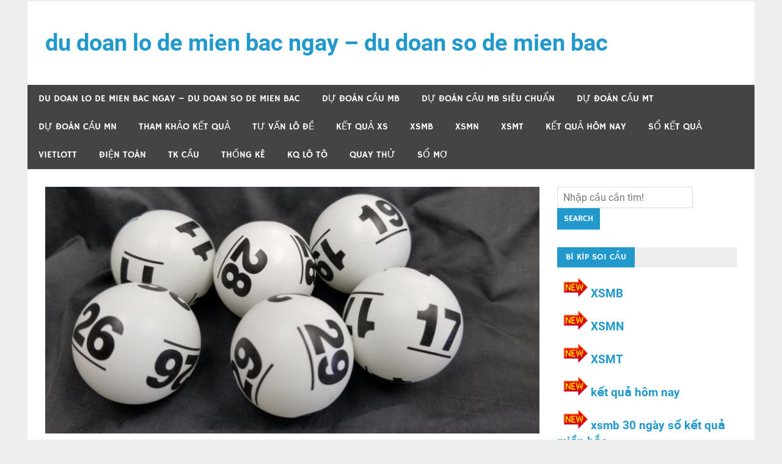

--- FILE ---
content_type: text/html; charset=utf-8
request_url: https://lothinhphat.com/cach-om-lo-de-cua-nguoi-choi-hieu-qua-nhat/
body_size: 15033
content:
<!DOCTYPE html><html lang="vi"><head><meta charset="UTF-8"><meta name="viewport" content="width=device-width, initial-scale=1"><link rel="profile" href="https://gmpg.org/xfn/11"><link rel="pingback" href="https://lothinhphat.com/xmlrpc.php"><meta name='robots' content='index, follow, max-image-preview:large, max-snippet:-1, max-video-preview:-1' /><link type="text/css" media="all" href="https://lothinhphat.com/wp-content/cache/breeze-minification/css/breeze_f922124833333b472b52faaeecbb833d.css" rel="stylesheet" /><title>C&aacute;ch &ocirc;m l&ocirc; &#273;&#7873; c&#7911;a ng&#432;&#7901;i ch&#417;i hi&#7879;u qu&#7843; nh&#7845;t</title><meta name="description" content="C&aacute;ch &ocirc;m l&ocirc; &#273;&#7873; c&#7911;a ng&#432;&#7901;i ch&#417;i hi&#7879;u qu&#7843; nh&#7845;t" /><link rel="canonical" href="https://lothinhphat.com/cach-om-lo-de-cua-nguoi-choi-hieu-qua-nhat/" /><meta property="og:locale" content="vi_VN" /><meta property="og:type" content="article" /><meta property="og:title" content="C&aacute;ch &ocirc;m l&ocirc; &#273;&#7873; c&#7911;a ng&#432;&#7901;i ch&#417;i hi&#7879;u qu&#7843; nh&#7845;t" /><meta property="og:description" content="C&aacute;ch &ocirc;m l&ocirc; &#273;&#7873; c&#7911;a ng&#432;&#7901;i ch&#417;i hi&#7879;u qu&#7843; nh&#7845;t" /><meta property="og:url" content="https://lothinhphat.com/cach-om-lo-de-cua-nguoi-choi-hieu-qua-nhat/" /><meta property="og:site_name" content="du doan lo de mien bac ngay - du doan so de mien bac" /><meta property="article:published_time" content="2025-05-26T14:24:55+00:00" /><meta property="og:image" content="https://lothinhphat.com/wp-content/uploads/2024/05/white-lottery-balls1.jpg" /><meta property="og:image:width" content="1000" /><meta property="og:image:height" content="486" /><meta property="og:image:type" content="image/jpeg" /><meta name="author" content="admin" /><meta name="twitter:card" content="summary_large_image" /><meta name="twitter:label1" content="&#272;&#432;&#7907;c vi&#7871;t b&#7903;i" /><meta name="twitter:data1" content="" /><meta name="twitter:label2" content="&#431;&#7899;c t&iacute;nh th&#7901;i gian &#273;&#7885;c" /><meta name="twitter:data2" content="10 ph&uacute;t" /> <script type="application/ld+json" class="yoast-schema-graph">{"@context":"https://schema.org","@graph":[{"@type":"WebPage","@id":"https://lothinhphat.com/cach-om-lo-de-cua-nguoi-choi-hieu-qua-nhat/","url":"https://lothinhphat.com/cach-om-lo-de-cua-nguoi-choi-hieu-qua-nhat/","name":"C&aacute;ch &ocirc;m l&ocirc; &#273;&#7873; c&#7911;a ng&#432;&#7901;i ch&#417;i hi&#7879;u qu&#7843; nh&#7845;t","isPartOf":{"@id":"https://lothinhphat.com/#website"},"primaryImageOfPage":{"@id":"https://lothinhphat.com/cach-om-lo-de-cua-nguoi-choi-hieu-qua-nhat/#primaryimage"},"image":{"@id":"https://lothinhphat.com/cach-om-lo-de-cua-nguoi-choi-hieu-qua-nhat/#primaryimage"},"thumbnailUrl":"https://lothinhphat.com/wp-content/uploads/2025/05/white-lottery-balls1.jpg","datePublished":"2025-05-26T14:24:55+00:00","dateModified":"2025-05-26T14:24:55+00:00","author":{"@id":"https://lothinhphat.com/#/schema/person/6a90ef6e7fc13ee8090a90270d7841d5"},"description":"C&aacute;ch &ocirc;m l&ocirc; &#273;&#7873; c&#7911;a ng&#432;&#7901;i ch&#417;i hi&#7879;u qu&#7843; nh&#7845;t","breadcrumb":{"@id":"https://lothinhphat.com/cach-om-lo-de-cua-nguoi-choi-hieu-qua-nhat/#breadcrumb"},"inLanguage":"vi","potentialAction":[{"@type":"ReadAction","target":["https://lothinhphat.com/cach-om-lo-de-cua-nguoi-choi-hieu-qua-nhat/"]}]},{"@type":"ImageObject","inLanguage":"vi","@id":"https://lothinhphat.com/cach-om-lo-de-cua-nguoi-choi-hieu-qua-nhat/#primaryimage","url":"https://lothinhphat.com/wp-content/uploads/2025/05/white-lottery-balls1.jpg","contentUrl":"https://lothinhphat.com/wp-content/uploads/2025/05/white-lottery-balls1.jpg","width":1000,"height":486},{"@type":"BreadcrumbList","@id":"https://lothinhphat.com/cach-om-lo-de-cua-nguoi-choi-hieu-qua-nhat/#breadcrumb","itemListElement":[{"@type":"ListItem","position":1,"name":"Home","item":"https://lothinhphat.com/"},{"@type":"ListItem","position":2,"name":"C&aacute;ch &ocirc;m l&ocirc; &#273;&#7873; c&#7911;a ng&#432;&#7901;i ch&#417;i hi&#7879;u qu&#7843; nh&#7845;t"}]},{"@type":"WebSite","@id":"https://lothinhphat.com/#website","url":"https://lothinhphat.com/","name":"du doan lo de mien bac ngay - du doan so de mien bac","description":"du doan lo de mien bac ngay - du doan so de mien bac","potentialAction":[{"@type":"SearchAction","target":{"@type":"EntryPoint","urlTemplate":"https://lothinhphat.com/?s={search_term_string}"},"query-input":"required name=search_term_string"}],"inLanguage":"vi"},{"@type":"Person","@id":"https://lothinhphat.com/#/schema/person/6a90ef6e7fc13ee8090a90270d7841d5","name":"admin","image":{"@type":"ImageObject","inLanguage":"vi","@id":"https://lothinhphat.com/#/schema/person/image/","url":"https://secure.gravatar.com/avatar/74cae801e3ee021d171dcbceb1ba1db9?s=96&d=mm&r=g","contentUrl":"https://secure.gravatar.com/avatar/74cae801e3ee021d171dcbceb1ba1db9?s=96&d=mm&r=g","caption":"admin"},"url":"https://lothinhphat.com/author/dev-singsing/"}]}</script> <link rel="alternate" type="application/rss+xml" title="D&ograve;ng th&ocirc;ng tin du doan lo de mien bac ngay - du doan so de mien bac &raquo;" href="https://lothinhphat.com/feed/" /><link rel="alternate" type="application/rss+xml" title="D&ograve;ng ph&#7843;n h&#7891;i du doan lo de mien bac ngay - du doan so de mien bac &raquo;" href="https://lothinhphat.com/comments/feed/" /> <script type="text/javascript">/*  */
window._wpemojiSettings = {"baseUrl":"https:\/\/s.w.org\/images\/core\/emoji\/14.0.0\/72x72\/","ext":".png","svgUrl":"https:\/\/s.w.org\/images\/core\/emoji\/14.0.0\/svg\/","svgExt":".svg","source":{"concatemoji":"https:\/\/lothinhphat.com\/wp-includes\/js\/wp-emoji-release.min.js?ver=6.4.7"}};
/*! This file is auto-generated */
!function(i,n){var o,s,e;function c(e){try{var t={supportTests:e,timestamp:(new Date).valueOf()};sessionStorage.setItem(o,JSON.stringify(t))}catch(e){}}function p(e,t,n){e.clearRect(0,0,e.canvas.width,e.canvas.height),e.fillText(t,0,0);var t=new Uint32Array(e.getImageData(0,0,e.canvas.width,e.canvas.height).data),r=(e.clearRect(0,0,e.canvas.width,e.canvas.height),e.fillText(n,0,0),new Uint32Array(e.getImageData(0,0,e.canvas.width,e.canvas.height).data));return t.every(function(e,t){return e===r[t]})}function u(e,t,n){switch(t){case"flag":return n(e,"\ud83c\udff3\ufe0f\u200d\u26a7\ufe0f","\ud83c\udff3\ufe0f\u200b\u26a7\ufe0f")?!1:!n(e,"\ud83c\uddfa\ud83c\uddf3","\ud83c\uddfa\u200b\ud83c\uddf3")&&!n(e,"\ud83c\udff4\udb40\udc67\udb40\udc62\udb40\udc65\udb40\udc6e\udb40\udc67\udb40\udc7f","\ud83c\udff4\u200b\udb40\udc67\u200b\udb40\udc62\u200b\udb40\udc65\u200b\udb40\udc6e\u200b\udb40\udc67\u200b\udb40\udc7f");case"emoji":return!n(e,"\ud83e\udef1\ud83c\udffb\u200d\ud83e\udef2\ud83c\udfff","\ud83e\udef1\ud83c\udffb\u200b\ud83e\udef2\ud83c\udfff")}return!1}function f(e,t,n){var r="undefined"!=typeof WorkerGlobalScope&&self instanceof WorkerGlobalScope?new OffscreenCanvas(300,150):i.createElement("canvas"),a=r.getContext("2d",{willReadFrequently:!0}),o=(a.textBaseline="top",a.font="600 32px Arial",{});return e.forEach(function(e){o[e]=t(a,e,n)}),o}function t(e){var t=i.createElement("script");t.src=e,t.defer=!0,i.head.appendChild(t)}"undefined"!=typeof Promise&&(o="wpEmojiSettingsSupports",s=["flag","emoji"],n.supports={everything:!0,everythingExceptFlag:!0},e=new Promise(function(e){i.addEventListener("DOMContentLoaded",e,{once:!0})}),new Promise(function(t){var n=function(){try{var e=JSON.parse(sessionStorage.getItem(o));if("object"==typeof e&&"number"==typeof e.timestamp&&(new Date).valueOf()<e.timestamp+604800&&"object"==typeof e.supportTests)return e.supportTests}catch(e){}return null}();if(!n){if("undefined"!=typeof Worker&&"undefined"!=typeof OffscreenCanvas&&"undefined"!=typeof URL&&URL.createObjectURL&&"undefined"!=typeof Blob)try{var e="postMessage("+f.toString()+"("+[JSON.stringify(s),u.toString(),p.toString()].join(",")+"));",r=new Blob([e],{type:"text/javascript"}),a=new Worker(URL.createObjectURL(r),{name:"wpTestEmojiSupports"});return void(a.onmessage=function(e){c(n=e.data),a.terminate(),t(n)})}catch(e){}c(n=f(s,u,p))}t(n)}).then(function(e){for(var t in e)n.supports[t]=e[t],n.supports.everything=n.supports.everything&&n.supports[t],"flag"!==t&&(n.supports.everythingExceptFlag=n.supports.everythingExceptFlag&&n.supports[t]);n.supports.everythingExceptFlag=n.supports.everythingExceptFlag&&!n.supports.flag,n.DOMReady=!1,n.readyCallback=function(){n.DOMReady=!0}}).then(function(){return e}).then(function(){var e;n.supports.everything||(n.readyCallback(),(e=n.source||{}).concatemoji?t(e.concatemoji):e.wpemoji&&e.twemoji&&(t(e.twemoji),t(e.wpemoji)))}))}((window,document),window._wpemojiSettings);
/*  */</script> <script type="text/javascript" id="breeze-prefetch-js-extra">/*  */
var breeze_prefetch = {"local_url":"https:\/\/lothinhphat.com","ignore_remote_prefetch":"1","ignore_list":["\/","\/page\/(.)","\/wp-admin\/"]};
/*  */</script> <script type="text/javascript" src="https://lothinhphat.com/wp-content/plugins/breeze/assets/js/js-front-end/breeze-prefetch-links.min.js?ver=2.1.6" id="breeze-prefetch-js"></script> <!--[if lt IE 9]> <script type="text/javascript" src="https://lothinhphat.com/wp-content/themes/merlin/js/html5shiv.min.js?ver=3.7.3" id="html5shiv-js"></script> <![endif]--> <script type="text/javascript" src="https://lothinhphat.com/wp-includes/js/jquery/jquery.min.js?ver=3.7.1" id="jquery-core-js"></script> <script type="text/javascript" src="https://lothinhphat.com/wp-includes/js/jquery/jquery-migrate.min.js?ver=3.4.1" id="jquery-migrate-js"></script> <script type="text/javascript" src="https://lothinhphat.com/wp-content/themes/merlin/js/navigation.js?ver=20160719" id="merlin-jquery-navigation-js"></script> <script type="text/javascript" src="https://lothinhphat.com/wp-content/themes/merlin/js/sidebar.js?ver=6.4.7" id="merlin-jquery-sidebar-js"></script> <link rel="https://api.w.org/" href="https://lothinhphat.com/wp-json/" /><link rel="alternate" type="application/json" href="https://lothinhphat.com/wp-json/wp/v2/posts/18683" /><link rel="EditURI" type="application/rsd+xml" title="RSD" href="https://lothinhphat.com/xmlrpc.php?rsd" /><meta name="generator" content="WordPress 6.4.7" /><link rel='shortlink' href='https://lothinhphat.com/?p=18683' /><link rel="alternate" type="application/json+oembed" href="https://lothinhphat.com/wp-json/oembed/1.0/embed?url=https%3A%2F%2Flothinhphat.com%2Fcach-om-lo-de-cua-nguoi-choi-hieu-qua-nhat%2F" /><link rel="alternate" type="text/xml+oembed" href="https://lothinhphat.com/wp-json/oembed/1.0/embed?url=https%3A%2F%2Flothinhphat.com%2Fcach-om-lo-de-cua-nguoi-choi-hieu-qua-nhat%2F&#038;format=xml" /> <script async src="https://lothinhphat.com/wp-content/uploads/breeze/google/gtag.js?id=G-H67RC2Z0T2"></script> <script>window.dataLayer = window.dataLayer || [];
			function gtag(){dataLayer.push(arguments);}
			gtag('js', new Date());
			gtag('config', 'G-H67RC2Z0T2');</script> <link rel="icon" href="https://lothinhphat.com/wp-content/uploads/2025/08/XSMB-150x150.jpg" sizes="32x32" /><link rel="icon" href="https://lothinhphat.com/wp-content/uploads/2025/08/XSMB.jpg" sizes="192x192" /><link rel="apple-touch-icon" href="https://lothinhphat.com/wp-content/uploads/2025/08/XSMB.jpg" /><meta name="msapplication-TileImage" content="https://lothinhphat.com/wp-content/uploads/2025/08/XSMB.jpg" /></head><body class="post-template-default single single-post postid-18683 single-format-standard"><div id="page" class="hfeed site"><a class="skip-link screen-reader-text" href="#content">Skip to content</a><header id="masthead" class="site-header clearfix" role="banner"><div id="header-top" class="header-bar-wrap"><div id="header-bar" class="header-bar clearfix"></div></div><div class="header-main clearfix"><div id="logo" class="site-branding clearfix"><p class="site-title"><a href="https://lothinhphat.com/" rel="home">du doan lo de mien bac ngay &#8211; du doan so de mien bac</a></p><p class="site-description">du doan lo de mien bac ngay &#8211; du doan so de mien bac</p></div><div class="header-widgets clearfix"></div></div><nav id="main-navigation" class="primary-navigation navigation clearfix" role="navigation"><ul id="menu-memu" class="main-navigation-menu"><li id="menu-item-16736" class="menu-item menu-item-type-post_type menu-item-object-page menu-item-home menu-item-16736"><a href="https://lothinhphat.com/trang-chu/">du doan lo de mien bac ngay &ndash; du doan so de mien bac</a></li><li id="menu-item-17243" class="menu-item menu-item-type-taxonomy menu-item-object-category menu-item-has-children menu-item-17243"><a href="https://lothinhphat.com/du-doan-cau-mb/">D&#7921; &#273;o&aacute;n c&#7847;u mb</a><ul class="sub-menu"><li id="menu-item-16981" class="menu-item menu-item-type-post_type menu-item-object-page menu-item-16981"><a href="https://lothinhphat.com/du-doan-chuan-bach-thu-2-nhay-vip-mb-hom-nay-vip/">d&#7921; &#273;o&aacute;n chu&#7849;n b&#7841;ch th&#7911; 2 nh&aacute;y v&iacute;p mb h&ocirc;m nay</a></li><li id="menu-item-16701" class="menu-item menu-item-type-post_type menu-item-object-page menu-item-16701"><a href="https://lothinhphat.com/du-doan-chuan-ngay-ba-cang-vip-mb-hom-nay-vip/">d&#7921; &#273;o&aacute;n chu&#7849;n ngay ba c&agrave;ng v&iacute;p mb h&ocirc;m nay</a></li><li id="menu-item-16702" class="menu-item menu-item-type-post_type menu-item-object-page menu-item-16702"><a href="https://lothinhphat.com/du-doan-chuan-ngay-bach-thu-de-mb-hom-nay-vip/">d&#7921; &#273;o&aacute;n chu&#7849;n ngay b&#7841;ch th&#7911; &#273;&#7873; mb h&ocirc;m nay</a></li><li id="menu-item-16703" class="menu-item menu-item-type-post_type menu-item-object-page menu-item-16703"><a href="https://lothinhphat.com/du-doan-chuan-ngay-bach-thu-lo-kep-mb-hom-nay-vip/">d&#7921; &#273;o&aacute;n chu&#7849;n ngay b&#7841;ch th&#7911; l&ocirc; k&eacute;p mb h&ocirc;m nay v&iacute;p</a></li><li id="menu-item-16704" class="menu-item menu-item-type-post_type menu-item-object-page menu-item-16704"><a href="https://lothinhphat.com/du-doan-chuan-ngay-bach-thu-lo-mb-hom-nay-vip/">d&#7921; &#273;o&aacute;n chu&#7849;n ngay b&#7841;ch th&#7911; l&ocirc; mb h&ocirc;m nay v&iacute;p</a></li><li id="menu-item-16707" class="menu-item menu-item-type-post_type menu-item-object-page menu-item-16707"><a href="https://lothinhphat.com/du-doan-chuan-ngay-cap-3-cang-vip-mb-hom-nay-vip/">d&#7921; &#273;o&aacute;n chu&#7849;n ngay c&#7863;p 3 c&agrave;ng v&iacute;p mb h&ocirc;m nay v&iacute;p</a></li><li id="menu-item-16711" class="menu-item menu-item-type-post_type menu-item-object-page menu-item-16711"><a href="https://lothinhphat.com/du-doan-chuan-ngay-dan-de-dau-duoi-mb-hom-nay-vip/">d&#7921; &#273;o&aacute;n chu&#7849;n ngay d&agrave;n &#273;&#7873; &#273;&#7847;u &#273;u&ocirc;i mb h&ocirc;m nay</a></li><li id="menu-item-16712" class="menu-item menu-item-type-post_type menu-item-object-page menu-item-16712"><a href="https://lothinhphat.com/du-doan-chuan-ngay-dan-lo-10-con-mb-hom-nay-vip/">d&#7921; &#273;o&aacute;n chu&#7849;n ngay d&agrave;n l&ocirc; 10 con mb h&ocirc;m nay v&iacute;p</a></li><li id="menu-item-16713" class="menu-item menu-item-type-post_type menu-item-object-page menu-item-16713"><a href="https://lothinhphat.com/du-doan-chuan-ngay-dan-lo-4-con-mb-hom-nay-vip/">d&#7921; &#273;o&aacute;n chu&#7849;n ngay d&agrave;n l&ocirc; 4 con mb h&ocirc;m nay v&iacute;p</a></li><li id="menu-item-16714" class="menu-item menu-item-type-post_type menu-item-object-page menu-item-16714"><a href="https://lothinhphat.com/du-doan-chuan-ngay-dan-lo-6-con-mb-hom-nay-vip/">d&#7921; &#273;o&aacute;n chu&#7849;n ngay d&agrave;n l&ocirc; 6 con mb h&ocirc;m nay v&iacute;p</a></li></ul></li><li id="menu-item-17244" class="menu-item menu-item-type-taxonomy menu-item-object-category menu-item-has-children menu-item-17244"><a href="https://lothinhphat.com/du-doan-cau-mb-sieu-chuan/">D&#7921; &#273;o&aacute;n c&#7847;u mb si&ecirc;u chu&#7849;n</a><ul class="sub-menu"><li id="menu-item-16715" class="menu-item menu-item-type-post_type menu-item-object-page menu-item-16715"><a href="https://lothinhphat.com/du-doan-chuan-ngay-dan-lo-8-con-mb-hom-nay-vip/">d&#7921; &#273;o&aacute;n chu&#7849;n ngay d&agrave;n l&ocirc; 8 con mb h&ocirc;m nay v&iacute;p</a></li><li id="menu-item-16710" class="menu-item menu-item-type-post_type menu-item-object-page menu-item-16710"><a href="https://lothinhphat.com/du-doan-chuan-ngay-dan-de-4-con-mb-hom-nay-vip/">d&#7921; &#273;o&aacute;n chu&#7849;n ngay d&agrave;n &#273;&#7873; 4 con mb h&ocirc;m nay v&iacute;p</a></li><li id="menu-item-17165" class="menu-item menu-item-type-post_type menu-item-object-page menu-item-17165"><a href="https://lothinhphat.com/du-doan-chuan-ngay-dan-de-6-con-mb-hom-nay-vip/">d&#7921; &#273;o&aacute;n chu&#7849;n ngay d&agrave;n &#273;&#7873; 6 con mb h&ocirc;m nay v&iacute;p</a></li><li id="menu-item-17164" class="menu-item menu-item-type-post_type menu-item-object-page menu-item-17164"><a href="https://lothinhphat.com/du-doan-chuan-ngay-dan-de-8-con-mb-hom-nay-vip-2/">d&#7921; &#273;o&aacute;n chu&#7849;n ngay d&agrave;n &#273;&#7873; 8 con mb h&ocirc;m nay v&iacute;p</a></li><li id="menu-item-17163" class="menu-item menu-item-type-post_type menu-item-object-page menu-item-17163"><a href="https://lothinhphat.com/du-doan-chuan-ngay-dan-de-10-con-mb-hom-nay-vip/">d&#7921; &#273;o&aacute;n chu&#7849;n ngay d&agrave;n &#273;&#7873; 10 con mb h&ocirc;m nay v&iacute;p</a></li><li id="menu-item-16722" class="menu-item menu-item-type-post_type menu-item-object-page menu-item-16722"><a href="https://lothinhphat.com/du-doan-chuan-ngay-lo-xien-2-mb-hom-nay-vip/">d&#7921; &#273;o&aacute;n chu&#7849;n ngay l&ocirc; xi&ecirc;n 2 mb h&ocirc;m nay v&iacute;p</a></li><li id="menu-item-16723" class="menu-item menu-item-type-post_type menu-item-object-page menu-item-16723"><a href="https://lothinhphat.com/du-doan-chuan-ngay-lo-xien-3-mb-hom-nay-vip/">d&#7921; &#273;o&aacute;n chu&#7849;n ngay l&ocirc; xi&ecirc;n 3 mb h&ocirc;m nay v&iacute;p</a></li><li id="menu-item-16724" class="menu-item menu-item-type-post_type menu-item-object-page menu-item-16724"><a href="https://lothinhphat.com/du-doan-chuan-ngay-lo-xien-4-mb-hom-nay-vip/">d&#7921; &#273;o&aacute;n chu&#7849;n ngay l&ocirc; xi&ecirc;n 4 mb h&ocirc;m nay v&iacute;p</a></li><li id="menu-item-16729" class="menu-item menu-item-type-post_type menu-item-object-page menu-item-16729"><a href="https://lothinhphat.com/du-doan-chuan-ngay-song-thu-de-mb-hom-nay-vip/">d&#7921; &#273;o&aacute;n chu&#7849;n ngay song th&#7911; &#273;&#7873; mb h&ocirc;m nay</a></li><li id="menu-item-16730" class="menu-item menu-item-type-post_type menu-item-object-page menu-item-16730"><a href="https://lothinhphat.com/du-doan-chuan-ngay-song-thu-lo-kep-mb-hom-nay-vip/">d&#7921; &#273;o&aacute;n chu&#7849;n ngay song th&#7911; l&ocirc; k&eacute;p mb h&ocirc;m nay v&iacute;p</a></li><li id="menu-item-16731" class="menu-item menu-item-type-post_type menu-item-object-page menu-item-16731"><a href="https://lothinhphat.com/du-doan-chuan-ngay-song-thu-lo-mb-hom-nay-vip/">d&#7921; &#273;o&aacute;n chu&#7849;n ngay song th&#7911; l&ocirc; mb h&ocirc;m nay v&iacute;p</a></li></ul></li><li id="menu-item-17246" class="menu-item menu-item-type-taxonomy menu-item-object-category menu-item-has-children menu-item-17246"><a href="https://lothinhphat.com/du-doan-cau-mt/">D&#7921; &#273;o&aacute;n c&#7847;u mt</a><ul class="sub-menu"><li id="menu-item-16706" class="menu-item menu-item-type-post_type menu-item-object-page menu-item-16706"><a href="https://lothinhphat.com/du-doan-chuan-ngay-bao-lo-mt-hom-nay-vip/">d&#7921; &#273;o&aacute;n chu&#7849;n ngay bao l&ocirc; mt h&ocirc;m nay v&iacute;p</a></li><li id="menu-item-16709" class="menu-item menu-item-type-post_type menu-item-object-page menu-item-16709"><a href="https://lothinhphat.com/du-doan-chuan-ngay-cap-xiu-mt-chu-hom-nay-vip/">d&#7921; &#273;o&aacute;n chu&#7849;n ngay c&#7863;p x&iacute;u ch&#7911; mt h&ocirc;m nay v&iacute;p</a></li><li id="menu-item-16717" class="menu-item menu-item-type-post_type menu-item-object-page menu-item-16717"><a href="https://lothinhphat.com/du-doan-chuan-ngay-dac-biet-mt-hom-nay-vip/">d&#7921; &#273;o&aacute;n chu&#7849;n ngay &#273;&#7863;c bi&#7879;t mt h&ocirc;m nay v&iacute;p</a></li><li id="menu-item-16719" class="menu-item menu-item-type-post_type menu-item-object-page menu-item-16719"><a href="https://lothinhphat.com/du-doan-chuan-ngay-giai-tam-mt-hom-nay-2-vip/">d&#7921; &#273;o&aacute;n chu&#7849;n ngay gi&#7843;i t&aacute;m mt h&ocirc;m nay v&iacute;p</a></li><li id="menu-item-16721" class="menu-item menu-item-type-post_type menu-item-object-page menu-item-16721"><a href="https://lothinhphat.com/du-doan-chuan-ngay-lo-3-mt-hom-nay-vip/">d&#7921; &#273;o&aacute;n chu&#7849;n ngay l&ocirc; 3 s&#7889; mt h&ocirc;m nay v&iacute;p</a></li><li id="menu-item-16726" class="menu-item menu-item-type-post_type menu-item-object-page menu-item-16726"><a href="https://lothinhphat.com/du-doan-chuan-ngay-dau-duoi-giai-8-mt-hom-nay-vip/">d&#7921; &#273;o&aacute;n chu&#7849;n ngay s&#7899; &#273;&#7847;u &#273;u&ocirc;i gi&#7843;i 8 mt h&ocirc;m nay v&iacute;p</a></li><li id="menu-item-16728" class="menu-item menu-item-type-post_type menu-item-object-page menu-item-16728"><a href="https://lothinhphat.com/du-doan-chuan-ngay-dau-duoi-giai-dac-biet-mt-hom-nay-vip/">d&#7921; &#273;o&aacute;n s&#7899; &#273;&#7847;u &#273;u&ocirc;i gi&#7843;i &#273;&#7863;c bi&#7879;t mt h&ocirc;m nay</a></li><li id="menu-item-16733" class="menu-item menu-item-type-post_type menu-item-object-page menu-item-16733"><a href="https://lothinhphat.com/du-doan-chuan-ngay-song-thu-lo-mt-hom-nay-vip/">d&#7921; &#273;o&aacute;n chu&#7849;n ngay song th&#7911; l&ocirc; mt h&ocirc;m nay v&iacute;p</a></li><li id="menu-item-16735" class="menu-item menu-item-type-post_type menu-item-object-page menu-item-16735"><a href="https://lothinhphat.com/du-doan-chuan-ngay-xiu-chu-mt-hom-nay-vip/">d&#7921; &#273;o&aacute;n chu&#7849;n ngay x&iacute;u ch&#7911; mt h&ocirc;m nay v&iacute;p</a></li></ul></li><li id="menu-item-17245" class="menu-item menu-item-type-taxonomy menu-item-object-category menu-item-has-children menu-item-17245"><a href="https://lothinhphat.com/du-doan-cau-mn/">D&#7921; &#273;o&aacute;n c&#7847;u mn</a><ul class="sub-menu"><li id="menu-item-16705" class="menu-item menu-item-type-post_type menu-item-object-page menu-item-16705"><a href="https://lothinhphat.com/du-doan-chuan-ngay-bao-lo-mn-hom-nay-vip/">d&#7921; &#273;o&aacute;n chu&#7849;n ngay bao l&ocirc; mn h&ocirc;m nay v&iacute;p</a></li><li id="menu-item-16708" class="menu-item menu-item-type-post_type menu-item-object-page menu-item-16708"><a href="https://lothinhphat.com/du-doan-chuan-ngay-cap-xiu-chu-mn-hom-nay-vip/">d&#7921; &#273;o&aacute;n chu&#7849;n ngay c&#7863;p x&iacute;u ch&#7911; mn h&ocirc;m nay</a></li><li id="menu-item-16716" class="menu-item menu-item-type-post_type menu-item-object-page menu-item-16716"><a href="https://lothinhphat.com/du-doan-chuan-ngay-dac-biet-mn-hom-nay-vip/">d&#7921; &#273;o&aacute;n chu&#7849;n ngay &#273;&#7863;c bi&#7879;t mn h&ocirc;m nay v&iacute;p</a></li><li id="menu-item-16718" class="menu-item menu-item-type-post_type menu-item-object-page menu-item-16718"><a href="https://lothinhphat.com/du-doan-chuan-ngay-giai-tam-mn-hom-nay-vip/">d&#7921; &#273;o&aacute;n chu&#7849;n ngay gi&#7843;i t&aacute;m mn h&ocirc;m nay v&iacute;p</a></li><li id="menu-item-16720" class="menu-item menu-item-type-post_type menu-item-object-page menu-item-16720"><a href="https://lothinhphat.com/du-doan-chuan-ngay-lo-3-mn-hom-nay-vip/">d&#7921; &#273;o&aacute;n chu&#7849;n ngay l&ocirc; 3 s&#7889; mn h&ocirc;m nay v&iacute;p</a></li><li id="menu-item-16725" class="menu-item menu-item-type-post_type menu-item-object-page menu-item-16725"><a href="https://lothinhphat.com/du-doan-chuan-ngay-dau-duoi-giai-8-mn-hom-nay-vip/">d&#7921; &#273;o&aacute;n chu&#7849;n ngay s&#7899; &#273;&#7847;u &#273;u&ocirc;i gi&#7843;i 8 mn h&ocirc;m nay</a></li><li id="menu-item-16727" class="menu-item menu-item-type-post_type menu-item-object-page menu-item-16727"><a href="https://lothinhphat.com/du-doan-chuan-ngay-dau-duoi-giai-dac-biet-mn-hom-nay-vip/">d&#7921; &#273;o&aacute;n s&#7899; &#273;&#7847;u &#273;u&ocirc;i gi&#7843;i &#273;&#7863;c bi&#7879;t mn h&ocirc;m nay</a></li><li id="menu-item-16732" class="menu-item menu-item-type-post_type menu-item-object-page menu-item-16732"><a href="https://lothinhphat.com/du-doan-chuan-ngay-song-thu-lo-mn-hom-nay-vip/">d&#7921; &#273;o&aacute;n chu&#7849;n ngay song th&#7911; l&ocirc; mn h&ocirc;m nay v&iacute;p</a></li><li id="menu-item-16734" class="menu-item menu-item-type-post_type menu-item-object-page menu-item-16734"><a href="https://lothinhphat.com/du-doan-chuan-ngay-xiu-chu-mn-hom-nay-vip/">d&#7921; &#273;o&aacute;n chu&#7849;n ngay x&iacute;u ch&#7911; mn h&ocirc;m nay v&iacute;p</a></li></ul></li><li id="menu-item-17247" class="menu-item menu-item-type-taxonomy menu-item-object-category menu-item-17247"><a href="https://lothinhphat.com/tham-khao-ket-qua/">Tham kh&#7843;o k&#7871;t qu&#7843;</a></li><li id="menu-item-17248" class="menu-item menu-item-type-taxonomy menu-item-object-category current-post-ancestor current-menu-parent current-post-parent menu-item-17248"><a href="https://lothinhphat.com/tu-van-lo-de/">T&#432; v&#7845;n l&ocirc; &#273;&#7873;</a></li><li id="menu-item-16966" class="menu-item menu-item-type-post_type menu-item-object-post menu-item-16966"><a href="https://lothinhphat.com/ket-qua-xs/">K&#7870;T QU&#7842; XS</a></li><li id="menu-item-18371" class="menu-item menu-item-type-post_type menu-item-object-post menu-item-18371"><a href="https://lothinhphat.com/xsmb-kqxsmb-ket-qua-sxmb-chieu-nay/">XSMB</a></li><li id="menu-item-18372" class="menu-item menu-item-type-post_type menu-item-object-post menu-item-18372"><a href="https://lothinhphat.com/xsmn-kqxsmn-ket-qua-sxmn-chieu-nay/">XSMN</a></li><li id="menu-item-18373" class="menu-item menu-item-type-post_type menu-item-object-post menu-item-18373"><a href="https://lothinhphat.com/xsmt-kqxsmt-ket-qua-sxmt-an-chac-chieu-nay/">XSMT</a></li><li id="menu-item-18374" class="menu-item menu-item-type-post_type menu-item-object-post menu-item-18374"><a href="https://lothinhphat.com/ket-qua-xo-so-ngay-nay/">k&#7871;t qu&#7843; h&ocirc;m nay</a></li><li id="menu-item-18375" class="menu-item menu-item-type-post_type menu-item-object-post menu-item-has-children menu-item-18375"><a href="https://lothinhphat.com/xsmb-30-ngay-thang-nay/">S&#7893; k&#7871;t qu&#7843;</a><ul class="sub-menu"><li id="menu-item-18376" class="menu-item menu-item-type-post_type menu-item-object-post menu-item-18376"><a href="https://lothinhphat.com/xsmb-30-ngay-thang-nay/">S&#7893; k&#7871;t qu&#7843; XSMB</a></li><li id="menu-item-18377" class="menu-item menu-item-type-post_type menu-item-object-post menu-item-18377"><a href="https://lothinhphat.com/xsmt-30-ngay-so-chuan/">S&#7893; k&#7871;t qu&#7843; XSMT</a></li><li id="menu-item-18378" class="menu-item menu-item-type-post_type menu-item-object-post menu-item-18378"><a href="https://lothinhphat.com/xsmn-30-ngay-so-ket-qua-mien-nam/">S&#7893; k&#7871;t qu&#7843; XSMN</a></li></ul></li><li id="menu-item-18379" class="menu-item menu-item-type-post_type menu-item-object-post menu-item-has-children menu-item-18379"><a href="https://lothinhphat.com/xo-so-vietlott-vip/">Vietlott</a><ul class="sub-menu"><li id="menu-item-18380" class="menu-item menu-item-type-post_type menu-item-object-post menu-item-18380"><a href="https://lothinhphat.com/xo-so-vietlott-vip/">x&#7893; s&#7889; vietlott</a></li><li id="menu-item-18381" class="menu-item menu-item-type-post_type menu-item-object-post menu-item-18381"><a href="https://lothinhphat.com/xo-so-mega-6-45-chuan/">Xo so mega 6/45</a></li><li id="menu-item-18382" class="menu-item menu-item-type-post_type menu-item-object-post menu-item-18382"><a href="https://lothinhphat.com/xo-so-power-6-55-hot/">x&#7893; s&#7889; Power 6/55</a></li><li id="menu-item-18384" class="menu-item menu-item-type-post_type menu-item-object-post menu-item-18384"><a href="https://lothinhphat.com/xo-so-max-3d-ket-qua-xo-so-dien-toan-max-3d-2/">Max 3D</a></li><li id="menu-item-18385" class="menu-item menu-item-type-post_type menu-item-object-post menu-item-18385"><a href="https://lothinhphat.com/xo-so-max-4d-ket-qua-4d-vietlott-30-ngay/">Max 4D</a></li><li id="menu-item-18386" class="menu-item menu-item-type-post_type menu-item-object-post menu-item-18386"><a href="https://lothinhphat.com/thong-ke-xs-mega-6-45/">Th&#7889;ng k&ecirc;</a></li></ul></li><li id="menu-item-18387" class="menu-item menu-item-type-post_type menu-item-object-post menu-item-has-children menu-item-18387"><a href="https://lothinhphat.com/xo-so-dien-toan/">&#272;i&#7879;n to&aacute;n</a><ul class="sub-menu"><li id="menu-item-18388" class="menu-item menu-item-type-post_type menu-item-object-post menu-item-18388"><a href="https://lothinhphat.com/xo-so-dien-toan/">X&#7893; s&#7889; &#273;i&#7879;n to&aacute;n 6&#215;36</a></li><li id="menu-item-18389" class="menu-item menu-item-type-post_type menu-item-object-post menu-item-18389"><a href="https://lothinhphat.com/xo-so-dien-toan-123-nhu-nao/">X&#7893; s&#7889; &#273;i&#7879;n to&aacute;n 123</a></li><li id="menu-item-18390" class="menu-item menu-item-type-post_type menu-item-object-post menu-item-18390"><a href="https://lothinhphat.com/xo-so-than-tai-phat-tai-soi-cau-chuan/">X&#7893; s&#7889; th&#7847;n t&agrave;i</a></li></ul></li><li id="menu-item-18391" class="menu-item menu-item-type-post_type menu-item-object-post menu-item-has-children menu-item-18391"><a href="https://lothinhphat.com/cau-bach-thu-bac-trung-nam-3-mien/">TK C&#7847;u</a><ul class="sub-menu"><li id="menu-item-18392" class="menu-item menu-item-type-post_type menu-item-object-post menu-item-18392"><a href="https://lothinhphat.com/cau-bach-thu-bac-trung-nam-3-mien/">C&#7847;u b&#7841;ch th&#7911; (MB</a></li><li id="menu-item-18393" class="menu-item menu-item-type-post_type menu-item-object-post menu-item-18393"><a href="https://lothinhphat.com/cau-lat-lien-tuc-mb-sieu-vip/">C&#7847;u l&#7853;t li&ecirc;n t&#7909;c (MB)</a></li><li id="menu-item-18394" class="menu-item menu-item-type-post_type menu-item-object-post menu-item-18394"><a href="https://lothinhphat.com/cau-ve-ca-cap-mb-sieu-chuan/">C&#7847;u v&#7873; c&#7843; c&#7863;p (MB) si&ecirc;u chu&#7849;n</a></li><li id="menu-item-18395" class="menu-item menu-item-type-post_type menu-item-object-post menu-item-18395"><a href="https://lothinhphat.com/cau-ve-nhieu-nhay-an-chac/">C&#7847;u v&#7873; nhi&#7873;u nh&aacute;y (MB)</a></li></ul></li><li id="menu-item-18396" class="menu-item menu-item-type-post_type menu-item-object-post menu-item-has-children menu-item-18396"><a href="https://lothinhphat.com/thong-ke-lo-mb/">Th&#7889;ng k&ecirc;</a><ul class="sub-menu"><li id="menu-item-18397" class="menu-item menu-item-type-post_type menu-item-object-post menu-item-18397"><a href="https://lothinhphat.com/thong-ke-lo-gan-dep/">th&#7889;ng k&ecirc; l&ocirc; gan</a></li><li id="menu-item-18398" class="menu-item menu-item-type-post_type menu-item-object-post menu-item-18398"><a href="https://lothinhphat.com/lo-xien-thong-ke-lo-xien-234/">L&ocirc; xi&ecirc;n &ndash; Th&#7889;ng k&ecirc; l&ocirc; xi&ecirc;n 234</a></li><li id="menu-item-18399" class="menu-item menu-item-type-post_type menu-item-object-post menu-item-18399"><a href="https://lothinhphat.com/lo-kep-thong-ke-lo-kep-vip/">Th&#7889;ng k&ecirc; l&ocirc; xi&ecirc;n</a></li><li id="menu-item-18409" class="menu-item menu-item-type-post_type menu-item-object-post menu-item-18409"><a href="https://lothinhphat.com/lo-kep-thong-ke-lo-kep-vip/">Th&#7889;ng k&ecirc; l&ocirc; k&eacute;p</a></li><li id="menu-item-18400" class="menu-item menu-item-type-post_type menu-item-object-post menu-item-18400"><a href="https://lothinhphat.com/thong-ke-lo-to-theo-dau/">Th&#7889;ng k&ecirc; &#272;&#7847;u</a></li><li id="menu-item-18401" class="menu-item menu-item-type-post_type menu-item-object-post menu-item-18401"><a href="https://lothinhphat.com/thong-ke-loto-theo-duoi/">Th&#7889;ng k&ecirc; &#272;u&ocirc;i</a></li><li id="menu-item-18402" class="menu-item menu-item-type-post_type menu-item-object-post menu-item-18402"><a href="https://lothinhphat.com/thong-ke-dau-duoi-hom-nay/">Th&#7889;ng k&ecirc; &#272;&#7847;u &ndash; &#272;u&ocirc;i</a></li><li id="menu-item-18404" class="menu-item menu-item-type-post_type menu-item-object-post menu-item-18404"><a href="https://lothinhphat.com/thong-ke-lo-to-theo-tong/">Th&#7889;ng k&ecirc; T&#7893;ng</a></li><li id="menu-item-18405" class="menu-item menu-item-type-post_type menu-item-object-post menu-item-18405"><a href="https://lothinhphat.com/thong-ke-tan-suat-xuat-hien/">T&#7847;n su&#7845;t xu&#7845;t hi&#7879;n</a></li><li id="menu-item-18406" class="menu-item menu-item-type-post_type menu-item-object-post menu-item-18406"><a href="https://lothinhphat.com/thong-ke-loto-tu-00-99-hom-nay/">TK t&#7915; 00 &#273;&#7871;n 99</a></li></ul></li><li id="menu-item-18410" class="menu-item menu-item-type-post_type menu-item-object-post menu-item-has-children menu-item-18410"><a href="https://lothinhphat.com/loto-3-mien-sieu-chuan/">KQ L&ocirc; t&ocirc;</a><ul class="sub-menu"><li id="menu-item-18411" class="menu-item menu-item-type-post_type menu-item-object-post menu-item-18411"><a href="https://lothinhphat.com/loto-3-mien-sieu-chuan/">B&#7843;ng loto MB</a></li><li id="menu-item-18412" class="menu-item menu-item-type-post_type menu-item-object-post menu-item-18412"><a href="https://lothinhphat.com/loto-mien-trung/">B&#7843;ng loto MT</a></li><li id="menu-item-18413" class="menu-item menu-item-type-post_type menu-item-object-post menu-item-18413"><a href="https://lothinhphat.com/loto-mien-nam/">B&#7843;ng loto MN</a></li></ul></li><li id="menu-item-18414" class="menu-item menu-item-type-post_type menu-item-object-post menu-item-has-children menu-item-18414"><a href="https://lothinhphat.com/quay-thu-xo-so/">Quay th&#7917;</a><ul class="sub-menu"><li id="menu-item-18415" class="menu-item menu-item-type-post_type menu-item-object-post menu-item-18415"><a href="https://lothinhphat.com/quay-thu-xo-so/">Quay th&#7917; XSMB</a></li><li id="menu-item-18422" class="menu-item menu-item-type-post_type menu-item-object-post menu-item-18422"><a href="https://lothinhphat.com/quay-thu-mien-nam/">Quay th&#7917; XSMN</a></li><li id="menu-item-18420" class="menu-item menu-item-type-post_type menu-item-object-post menu-item-18420"><a href="https://lothinhphat.com/quay-thu-mien-trung/">Quay th&#7917; XSMT</a></li><li id="menu-item-18417" class="menu-item menu-item-type-post_type menu-item-object-post menu-item-18417"><a href="https://lothinhphat.com/quay-thu-vietlott-quay-thu-kqxs/">Quay th&#7917; Vietlott</a></li></ul></li><li id="menu-item-18421" class="menu-item menu-item-type-post_type menu-item-object-post menu-item-18421"><a href="https://lothinhphat.com/so-mo-lo-de-chuan/">S&#7893; m&#417;</a></li></ul></nav></header><div id="content" class="site-content container clearfix"><section id="primary" class="content-area"><main id="main" class="site-main" role="main"><article id="post-18683" class="post-18683 post type-post status-publish format-standard has-post-thumbnail hentry category-tu-van-lo-de tag-cach-om-lo-de-cua-nguoi-choi-hieu-qua-nhat tag-de-cua-nguoi-choi-hieu-qua-nhat tag-om-bang-lo-de-cua-nguoi-ghi-lo-de-ra-sao tag-om-lo-de-de-mb tag-om-lo-de-mb-247 tag-om-lo-de-mb-24h tag-om-lo-de-mb-888 tag-om-lo-de-mb-chuan tag-om-lo-de-mb-hom-nay tag-om-lo-de-mb-mien-phi tag-om-lo-de-mb-minh-hoang-so tag-om-lo-de-mien-bac-30-ngay tag-om-lo-de-mien-bac-la-gi tag-soi-cau-mien-bac-lo-2-so tag-ti-le-an-om-lo-de-mien-bac"> <img loading="lazy" width="820" height="410" src="https://lothinhphat.com/wp-content/uploads/2025/05/white-lottery-balls1-820x410.jpg" class="attachment-post-thumbnail size-post-thumbnail wp-post-image" alt="" decoding="async" fetchpriority="high" srcset="https://lothinhphat.com/wp-content/uploads/2025/05/white-lottery-balls1-820x410.jpg 820w, https://lothinhphat.com/wp-content/uploads/2025/05/white-lottery-balls1-880x440.jpg 880w" sizes="(max-width: 820px) 100vw, 820px" /><header class="entry-header"><h1 class="entry-title">C&aacute;ch &ocirc;m l&ocirc; &#273;&#7873; c&#7911;a ng&#432;&#7901;i ch&#417;i hi&#7879;u qu&#7843; nh&#7845;t</h1><div class="entry-meta"><span class="meta-date">Posted on <a href="https://lothinhphat.com/cach-om-lo-de-cua-nguoi-choi-hieu-qua-nhat/" title="" rel="bookmark"><time class="entry-date published updated" datetime=""></time></a></span><span class="meta-author"> by <span class="author vcard"><a class="url fn n" href="https://lothinhphat.com/author/dev-singsing/" title="View all posts by " rel="author"></a></span></span></div></header><div class="entry-content clearfix"><div class="widget-toc"><p class="toc-title">N&#7897;i dung b&agrave;i vi&#7871;t</p><ol class="toc-content"><li>C&aacute;c b&ecirc;n tham gia l&ocirc; &#273;&#7873; g&#7891;m nh&#7919;ng ai?</li><li>&Ocirc;m b&#7843;ng l&ocirc; &#273;&#7873; c&#7911;a nh&agrave; c&aacute;i c&#7847;n bi&#7871;t</li><li>C&aacute;ch &ocirc;m l&ocirc; &#273;&#7873; c&#7911;a ng&#432;&#7901;i ch&#417;i hi&#7879;u qu&#7843; nh&#7845;t</li><li>&Ocirc;m b&#7843;ng l&ocirc; &#273;&#7873; c&#7911;a ng&#432;&#7901;i ghi l&ocirc; &#273;&#7873; ra sao?</li></ol></div><p>C&aacute;ch &ocirc;m b&#7843;ng l&ocirc; &#273;&#7873;&nbsp;c&oacute; &#273;&#432;&#7907;c s&#7921; quan t&acirc;m c&#7911;a r&#7845;t nhi&#7873;u &#273;&#7889;i t&#432;&#7907;ng v&iacute; d&#7909; nh&#432; ch&#7911; l&ocirc; &#273;&#7873; (nh&agrave; c&aacute;i), nh&#7919;ng ng&#432;&#7901;i ghi l&ocirc; &#273;&#7873; hay ch&iacute;nh l&agrave; c&aacute;c ng&#432;&#7901;i ch&#417;i l&ocirc; &#273;&#7873; &#273;&#7873;u s&#7869; t&igrave;m c&aacute;ch &#273;&#7875; &#273;&#7841;t &#273;&#432;&#7907;c l&#7907;i &iacute;ch l&#7899;n nh&#7845;t cao nh&#7845;t b&#7857;ng nhi&#7873;u ph&#432;&#417;ng ph&aacute;p kh&aacute;c nhau. Th&ocirc;ng qua &#273;&uacute;c k&#7871;t kinh nghi&#7879;m t&#7915; m&#7897;t s&#7889; c&aacute;c cao th&#7911; l&ocirc; &#273;&#7873; n&#7893;i ti&#7871;ng&nbsp;C&aacute;ch &#273;&aacute;nh l&ocirc; &#273;&#7873;&nbsp;xin &#273;&#432;&#7907;c chia s&#7867; t&#7899;i anh em m&#7897;t kinh nghi&#7879;m &ocirc;m l&ocirc; &#273;&#7873; hi&#7879;u qu&#7843; nh&#7845;t nh&#432; sau:</p><h2 id="cac_ben_tham_gia_lo_de_gom_nhung_ai">C&aacute;c b&ecirc;n tham gia l&ocirc; &#273;&#7873; g&#7891;m nh&#7919;ng ai?</h2><p>Khi ch&#417;i l&ocirc; &#273;&#7873;, anh em th&#432;&#7901;ng bi&#7871;t &#273;&#7871;n 3 &#273;&#7889;i t&#432;&#7907;ng ch&#7911; ch&#7889;t v&agrave; c&oacute; t&#7927; l&#7879; &#259;n chia r&otilde; r&agrave;ng nh&#432; sau:</p><p>&ndash; Nh&agrave; c&aacute;i t&#7913;c l&agrave; ch&#7911; l&ocirc; &#273;&#7873;, t&#7913;c l&agrave; ng&#432;&#7901;i t&#7893; ch&#7913;c ho&#7841;t &#273;&#7897;ng c&#7901; b&#7841;c l&ocirc; &#273;&#7873; trong ph&#7841;m vi n&agrave;o &#273;&oacute; v&agrave; l&agrave; ng&#432;&#7901;i ph&#7909; tr&aacute;ch thu ho&#7863;c tr&#7843; th&#432;&#7903;ng cho ng&#432;&#7901;i ch&#417;i.</p><p>&ndash; Ng&#432;&#7901;i ghi l&ocirc; &#273;&#7873; l&agrave; ng&#432;&#7901;i trung gian c&oacute; nhi&#7879;m v&#7909; ghi s&#7889; &#273;&#7863;t c&#432;&#7907;c v&agrave; s&#7889; ti&#7873;n &#273;&#7863;t c&#432;&#7907;c c&#7911;a ng&#432;&#7901;i ch&#417;i cho nh&agrave; c&aacute;i nh&#7857;m &#259;n ph&#7847;n tr&#259;m.</p><p>&ndash; Ng&#432;&#7901;i ch&#417;i l&ocirc; &#273;&#7873; c&#361;ng l&agrave; &#273;&#7889;i t&#432;&#7907;ng kh&aacute;ch h&agrave;ng m&agrave; nh&#7919;ng ch&#7911; l&ocirc; &#273;&#7873; nh&#7855;m &#273;&#7871;n.</p><p>T&#7845;t nhi&ecirc;n, ho&#7841;t &#273;&#7897;ng l&ocirc; &#273;&#7873; l&agrave; tr&aacute;i ph&aacute;p lu&#7853;t, v&igrave; th&#7871; nh&#7919;ng &#273;&#7889;i t&#432;&#7907;ng n&agrave;y &#273;&#7873;u kh&ocirc;ng ho&#7841;t &#273;&#7897;ng c&ocirc;ng khai m&agrave; mua b&aacute;n d&#432;&#7899;i h&igrave;nh th&#7913;c n&agrave;o &#273;&oacute;.</p><h2 id="om_bang_lo_de_cua_nha_cai_can_biet">&Ocirc;m b&#7843;ng l&ocirc; &#273;&#7873; c&#7911;a nh&agrave; c&aacute;i c&#7847;n bi&#7871;t</h2><p>T&#7915; nh&#7919;ng &#273;i&#7873;u ph&acirc;n t&iacute;ch tr&ecirc;n &#273;&acirc;y c&oacute; th&#7875; th&#7845;y &#273;&#432;&#7907;c r&#7857;ng ch&#7911; l&ocirc; &#273;&#7873; th&igrave; s&#7869; mong &iacute;t ng&#432;&#7901;i th&#7855;ng nh&#7845;t, nh&#432; v&#7853;y s&#7889; ti&#7873;n tr&#7843; th&#432;&#7903;ng s&#7869; th&#7845;p nh&#7845;t v&agrave; l&atilde;i &#259;n &#273;&#432;&#7907;c nhi&#7873;u nh&#7845;t.</p><p>&#272;&#7889;i v&#7899;i nhi&#7873;u nh&agrave; c&aacute;i Vi&#7879;t Nam th&igrave; th&#7881;nh tho&#7843;ng c&#361;ng s&#7869; c&oacute; ng&#432;&#7901;i c&#417; t&#7889;t c&oacute; th&#7875; mua &#273;&#432;&#7907;c k&#7871;t qu&#7843;, theo &#273;&oacute;, ch&#7911; l&ocirc; &#273;&#7873; s&#7869; cho ng&#432;&#7901;i &#273;i &ocirc;m h&#7871;t c&aacute;c l&ocirc; n&agrave;y &#7903; nh&#7919;ng nh&agrave; c&aacute;i kh&aacute;c, &#273;&#7891;ng th&#7901;i ng&agrave;y h&ocirc;m &#273;&oacute;, h&#7841;n ch&#7871; ng&#432;&#7901;i mua l&ocirc; n&agrave;y t&#7841;i ch&#7895; m&igrave;nh.</p><p>Nh&#432; v&#7853;y, nh&agrave; c&aacute;i s&#7869; v&#7915;a h&#7841;n ch&#7871; &#273;&#432;&#7907;c s&#7889; l&#432;&#7907;ng ng&#432;&#7901;i tr&uacute;ng th&#432;&#7903;ng theo nh&agrave; c&aacute;i m&igrave;nh, &#273;&#7891;ng th&#7901;i &#259;n c&#7843; ti&#7873;n l&atilde;i t&#7915; nh&agrave; c&aacute;i kh&aacute;c.</p><p>V&igrave; v&#7853;y n&#7871;u ng&agrave;y h&ocirc;m &#273;&oacute;, b&#7841;n ch&#417;i l&ocirc; &#273;&#7873; m&agrave; th&#7845;y l&ocirc; n&agrave;o &#273;&oacute; kh&ocirc;ng &#273;&#432;&#7907;c &#273;&#7863;t th&igrave; t&#7913;c l&agrave; &#273;&atilde; b&#7883; mua, khi &#273;&oacute; n&ecirc;n gi&#7843;m ti&#7873;n c&#432;&#7907;c c&#7911;a n&oacute; xu&#7889;ng. T&#7845;t nhi&ecirc;n, &#273;&#7875; th&#7845;y &#273;&#432;&#7907;c &#273;i&#7873;u n&agrave;y th&igrave; c&#7847;n ph&#7843;i quan s&aacute;t tinh t&#7871;.</p><h2 id="cach_om_lo_de_cua_nguoi_choi_hieu_qua_nhat">C&aacute;ch &ocirc;m l&ocirc; &#273;&#7873; c&#7911;a ng&#432;&#7901;i ch&#417;i hi&#7879;u qu&#7843; nh&#7845;t</h2><p>Ng&#432;&#7901;i ch&#417;i th&igrave; ng&#432;&#7907;c l&#7841;i, hi v&#7885;ng soi c&#7847;u l&ocirc; b&#7841;ch th&#7911; th&#7855;ng &#273;&#432;&#7907;c nhi&#7873;u nh&#7845;t &#273;&#7875; nh&#7853;n &#273;&#432;&#7907;c ti&#7873;n g&#7845;p nhi&#7873;u l&#7847;n s&#7889; ti&#7873;n &#273;&#7863;t c&#432;&#7907;c t&#7915; ch&#7911; l&ocirc; &#273;&#7873;. Ch&iacute;nh v&igrave; th&#7871; c&aacute;ch &ocirc;m l&ocirc; &#273;&#7873; hi&#7879;u qu&#7843; kh&ocirc;ng b&#7883; thua c&#361;ng l&agrave; m&#7897;t cu&#7897;c chi&#7871;n t&acirc;m l&yacute; c&#7911;a ng&#432;&#7901;i ch&#417;i v&#7899;i ch&#7911; &#273;&#7873;.</p><p>Tr&#432;&#7899;c h&#7871;t b&#7841;n l&#7921;a xem ng&agrave;y h&ocirc;m &#273;&oacute; c&oacute; l&ocirc; n&agrave;o kh&ocirc;ng &#273;&#432;&#7907;c mua kh&ocirc;ng &#273;&#7875; c&acirc;n nh&#7855;c xem m&igrave;nh n&ecirc;n &ocirc;m b&#7843;ng l&ocirc; n&agrave;o. T&#7845;t nhi&ecirc;n, v&#7899;i ng&#432;&#7901;i ch&#417;i th&igrave; ch&uacute;ng ta c&oacute; nhi&#7873;u ph&#432;&#417;ng ph&aacute;p &#273;&#7875; t&iacute;nh to&aacute;n l&ocirc; &#273;&#7873; kh&aacute; chu&#7849;n, t&#7845;t nhi&ecirc;n, n&#7871;u b&#7841;n t&iacute;nh &#273;&#432;&#7907;c th&igrave; nh&agrave; c&aacute;i c&#361;ng t&iacute;nh &#273;&#432;&#7907;c.</p><h5>V&igrave; v&#7853;y quy t&#7855;c khi &#273;&aacute;nh l&ocirc; &#273;&#7873; c&#7911;a ng&#432;&#7901;i ch&#417;i &#273;&oacute; l&agrave;:</h5><p>&ndash; T&iacute;nh to&aacute;n chu&#7849;n theo ph&#432;&#417;ng ph&aacute;p c&#7911;a m&igrave;nh &#273;&#7875; &#273;&#432;&#7907;c c&#7847;u l&ocirc; &#273;&#7873;.</p><p>&ndash; Xem nh&agrave; c&aacute;i h&ocirc;m &#273;&oacute; kh&ocirc;ng cho &#273;&aacute;nh l&ocirc; n&agrave;o kh&ocirc;ng, n&#7871;u c&oacute; l&ocirc; b&#7883; mua th&igrave; ch&#7855;c ch&#7855;n k&#7871;t qu&#7843; h&ocirc;m &#273;&oacute; &#273;&atilde; b&#7883; mua, nh&#432; v&#7853;y ch&uacute;ng ta s&#7869; kh&ocirc;ng nu&ocirc;i c&aacute;c c&#7847;u sau: c&#7847;u l&ocirc; gan l&acirc;u ng&agrave;y, l&ocirc; v&#7873; nhi&#7873;u nh&#7845;t trong 20 ho&#7863;c 30 ng&agrave;y.</p><p>&ndash; N&#7871;u ch&#7855;c ch&#7855;n d&agrave;n n&agrave;o v&#7873; b&#7841;n n&ecirc;n &#273;&aacute;nh r&#7843;i ra nhi&#7873;u &#273;i&#7875;m kh&aacute;c nhau ch&#7913; kh&ocirc;ng &#273;&aacute;nh d&#7891;n theo m&#7897;t nh&agrave; c&aacute;i, v&igrave; d&#7877; b&#7883; b&ugrave;ng ho&#7863;c t&#7915; ch&#7889;i.</p><p><img loading="lazy" decoding="async" class="wp-image-18621 aligncenter" src="/wp-content/uploads/2025/05/bong-lo-de-3-300x200.jpg" alt="" width="830" height="553" srcset="https://lothinhphat.com/wp-content/uploads/2025/05/bong-lo-de-3-300x200.jpg 300w, https://lothinhphat.com/wp-content/uploads/2025/05/bong-lo-de-3.jpg 700w" sizes="(max-width: 830px) 100vw, 830px" /></p><h2 id="om_bang_lo_de_cua_nguoi_ghi_lo_de_ra_sao">&Ocirc;m b&#7843;ng l&ocirc; &#273;&#7873; c&#7911;a ng&#432;&#7901;i ghi l&ocirc; &#273;&#7873; ra sao?</h2><p>L&agrave; ng&#432;&#7901;i trung gian, ng&#432;&#7901;i ghi l&ocirc; &#273;&#7873; kh&ocirc;ng ch&#7881; &#259;n &#273;&#432;&#7907;c % c&#7911;a nh&agrave; c&aacute;i m&agrave; c&ograve;n &#273;&#432;&#7907;c &#259;n % t&#7915; ng&#432;&#7901;i tr&uacute;ng l&ocirc; &#273;&#7873;, tuy nhi&ecirc;n r&#7911;i ro c&#7911;a ngh&#7873; n&agrave;y c&#361;ng kh&ocirc;ng h&#7873; &iacute;t, v&igrave; th&#7871; c&#361;ng c&oacute; nhi&#7873;u &#273;i&#7873;u c&#7847;n ch&uacute; &yacute;. Ng&#432;&#7901;i trung gian th&igrave; mong c&oacute; nhi&#7873;u ng&#432;&#7901;i &#273;&#7871;n &#273;&#7863;t c&#432;&#7907;c nh&#432; v&#7853;y ph&#7847;n tr&#259;m &#259;n &#273;&#432;&#7907;c s&#7869; nhi&#7873;u nh&#7845;t.</p><p>Tuy nhi&ecirc;n, nhi&#7873;u ng&#432;&#7901;i ghi l&ocirc; &#273;&#7873; th&#432;&#7901;ng &ocirc;m t&acirc;m l&yacute; may m&#7855;n b&#7857;ng c&aacute;ch &ocirc;m nh&#7919;ng l&ocirc; &iacute;t kh&#7843; n&#259;ng ra, nh&#432; v&#7853;y n&#7871;u ng&#432;&#7901;i ch&#417;i kh&ocirc;ng tr&uacute;ng th&igrave; s&#7889; ti&#7873;n &#273;&#7863;t s&#7869; &#273;&#432;&#7907;c ng&#432;&#7901;i ghi l&ocirc; &#273;&#7873; h&#432;&#7903;ng. Nh&#432;ng n&#7871;u nh&#432; ng&#432;&#7901;i &#273;&#7863;t c&#432;&#7907;c l&#7899;n m&agrave; tr&uacute;ng th&igrave; ng&#432;&#7901;i ghi l&ocirc; &#273;&#7873; c&oacute; kh&#7843; n&#259;ng v&#7905; n&#7907; v&igrave; &ocirc;m b&#7843;ng &#273;&#7873;.</p><p>H&#417;n n&#7919;a ng&#432;&#7901;i ghi l&ocirc; &#273;&#7873; hi&#7879;n nay th&#432;&#7901;ng hay cho ghi n&#7907; &#273;&#7889;i v&#7899;i nhi&#7873;u ng&#432;&#7901;i ch&#417;i, do v&#7853;y n&#7871;u b&#7883; b&ugrave;ng th&igrave; ch&#7855;c ch&#7855;n s&#7869; b&#7883; l&atilde;nh &#273;&#7911;.</p><h5>Do v&#7853;y, khi tham gia l&agrave;m th&#432; k&yacute; l&ocirc; &#273;&#7873; th&igrave; ng&#432;&#7901;i ghi l&ocirc; &#273;&#7873; ph&#7843;i l&#432;u &yacute;:</h5><p>&ndash; Xem theo v&#7889;n t&agrave;i ch&iacute;nh c&#7911;a b&#7843;n th&acirc;n tr&#432;&#7899;c sau &#273;&oacute; m&#7899;i nh&#7853;n ghi s&#7889; l&ocirc; &#273;&#7873;, kh&ocirc;ng nh&#7853;n ghi s&#7889; &#273;&#7873; v&#7899;i s&#7889; ti&#7873;n l&#7899;n, v&#432;&#7907;t qu&aacute; kh&#7843; n&#259;ng chi tr&#7843; c&#7911;a m&igrave;nh.</p><p>&ndash; N&#7871;u nh&#7853;n ghi d&agrave;n l&ocirc; &#273;&#7873; v&#7899;i s&#7889; l&#432;&#7907;ng l&#7899;n th&igrave; ph&#7843;i ph&acirc;n b&#7843;ng l&ocirc; &#273;&#7873; ra l&agrave;m nhi&#7873;u ph&#7847;n &#273;&#7875; ghi cho nhi&#7873;u ng&#432;&#7901;i ghi l&ocirc; &#273;&#7873; kh&aacute;c, tuy&#7879;t &#273;&#7889;i kh&ocirc;ng &ocirc;m b&#7843;ng &#273;&#7873; v&#7899;i t&acirc;m l&yacute; may m&#7855;n.</p><p>&ndash; Kh&ocirc;ng ghi n&#7907; ng&#432;&#7901;i ch&#417;i l&ocirc; &#273;&#7873; kh&ocirc;ng th&#7875; thanh to&aacute;n.</p><p>Quan tr&#7885;ng nh&#7845;t l&agrave; n&#7871;u b&#7841;n b&#7855;t bu&#7897;c l&agrave;m ngh&#7873; n&agrave;y th&igrave; ch&#7881; n&ecirc;n l&agrave;m m&#7897;t th&#7901;i gian khi &#273;&atilde; &#273;&#7911; v&#7889;n th&igrave; n&ecirc;n chuy&#7875;n sang ngh&#7873; kh&aacute;c, t&iacute;ch c&#7921;c l&agrave;m vi&#7879;c thi&#7879;n &#273;&#7875; t&iacute;ch &acirc;m &#273;&#7913;c cho m&igrave;nh.</p><p>Tr&ecirc;n &#273;&acirc;y l&agrave; m&#7897;t s&#7889; gi&#7899;i thi&#7879;u v&#7873; c&aacute;ch &ocirc;m b&#7843;ng h&#7879; l&ocirc; &#273;&#7873; m&agrave; ch&uacute;ng t&ocirc;i mu&#7889;n n&oacute;i, tuy nhi&ecirc;n, d&ugrave; b&#7841;n &#273;ang trong tr&#432;&#7901;ng h&#7907;p n&agrave;o th&igrave; n&ecirc;n nh&#7899; l&ocirc; &#273;&#7873; kh&ocirc;ng ph&#7843;i ngh&#7873; ch&iacute;nh &#273;&#7841;o, v&igrave; v&#7853;y ch&#417;i vui, l&agrave;m t&#7841;m, kh&ocirc;ng &#273;&#432;&#7907;c tr&#7847;m m&ecirc;.<br /> <img loading="lazy" decoding="async" class="wp-image-16860 size-full aligncenter" src="/wp-content/uploads/2025/09/soi-cau-xsmb.jpg" alt="" width="523" height="94" srcset="https://lothinhphat.com/wp-content/uploads/2025/09/soi-cau-xsmb.jpg 523w, https://lothinhphat.com/wp-content/uploads/2025/09/soi-cau-xsmb-300x54.jpg 300w" sizes="(max-width: 523px) 100vw, 523px" /></p><hr /><h4><img loading="lazy" decoding="async" class="alignnone wp-image-17016" src="/wp-content/uploads/2025/09/55556.png" alt="" width="30" height="29" /> <a href="/du-doan-chuan-bach-thu-2-nhay-vip-mb-hom-nay-vip/"><strong><span style="color: #ff0000;">d&#7921; &#273;o&aacute;n 100% tr&uacute;ng b&#7841;ch th&#7911; l&ocirc; 2 nh&aacute;y mb chi&#7873;u nay</span></strong></a></h4><h4><img loading="lazy" decoding="async" class="alignnone wp-image-17016" src="/wp-content/uploads/2025/09/55556.png" alt="" width="30" height="29" /> <a href="/du-doan-chuan-ngay-bach-thu-lo-mb-hom-nay-vip/"><strong><span style="color: #ff0000;">d&#7921; &#273;o&aacute;n 100% tr&uacute;ng b&#7841;ch th&#7911; l&ocirc; mb chi&#7873;u nay</span></strong></a></h4><h4><img loading="lazy" decoding="async" class="alignnone wp-image-17016" src="/wp-content/uploads/2025/09/55556.png" alt="" width="30" height="29" /> <a href="/du-doan-chuan-ngay-song-thu-lo-mb-hom-nay-vip/"><strong><span style="color: #ff0000;">d&#7921; &#273;o&aacute;n 100% tr&uacute;ng song th&#7911; l&ocirc; mb chi&#7873;u nay</span></strong></a></h4><h4><img loading="lazy" decoding="async" class="alignnone wp-image-17016" src="/wp-content/uploads/2025/09/55556.png" alt="" width="30" height="29" /> <a href="/du-doan-chuan-ngay-bach-thu-lo-kep-mb-hom-nay-vip/"><strong><span style="color: #ff0000;">d&#7921; &#273;o&aacute;n 100% tr&uacute;ng b&#7841;ch th&#7911; l&ocirc; k&eacute;p mb chi&#7873;u nay</span></strong></a></h4><h4><img loading="lazy" decoding="async" class="alignnone wp-image-17016" src="/wp-content/uploads/2025/09/55556.png" alt="" width="30" height="29" /> <a href="/du-doan-chuan-ngay-song-thu-lo-kep-mb-hom-nay-vip/"><strong><span style="color: #ff0000;">d&#7921; &#273;o&aacute;n 100% tr&uacute;ng song th&#7911; l&ocirc; k&eacute;p mb chi&#7873;u nay</span></strong></a></h4><h4><img loading="lazy" decoding="async" class="alignnone wp-image-17016" src="/wp-content/uploads/2025/09/55556.png" alt="" width="30" height="29" /> <a href="/du-doan-chuan-ngay-bach-thu-de-mb-hom-nay-vip/"><strong><span style="color: #ff0000;">d&#7921; &#273;o&aacute;n 100% tr&uacute;ng b&#7841;ch th&#7911; &#273;&#7873; mb chi&#7873;u nay</span></strong></a></h4><h4><img loading="lazy" decoding="async" class="alignnone wp-image-17016" src="/wp-content/uploads/2025/09/55556.png" alt="" width="30" height="29" /> <a href="/du-doan-chuan-ngay-song-thu-de-mb-hom-nay-vip/"><strong><span style="color: #ff0000;">d&#7921; &#273;o&aacute;n 100% tr&uacute;ng song th&#7911; &#273;&#7873; mb chi&#7873;u nay</span></strong></a></h4><h4><img loading="lazy" decoding="async" class="alignnone wp-image-17016" src="/wp-content/uploads/2025/09/55556.png" alt="" width="30" height="29" /> <a href="/du-doan-chuan-ngay-dan-de-4-con-mb-hom-nay-vip/"><strong><span style="color: #ff0000;">d&#7921; &#273;o&aacute;n 100% tr&uacute;ng d&agrave;n &#273;&#7873; 4 s&#7889; mb chi&#7873;u nay</span></strong></a></h4><h4><img loading="lazy" decoding="async" class="alignnone wp-image-17016" src="/wp-content/uploads/2025/09/55556.png" alt="" width="30" height="29" /> <a href="/du-doan-chuan-ngay-dan-de-6-con-mb-hom-nay-vip/"><strong><span style="color: #ff0000;">d&#7921; &#273;o&aacute;n 100% tr&uacute;ng d&agrave;n &#273;&#7873; 6 s&#7889; mb chi&#7873;u nay</span></strong></a></h4><h4><img loading="lazy" decoding="async" class="alignnone wp-image-17016" src="/wp-content/uploads/2025/09/55556.png" alt="" width="30" height="29" /> <a href="/du-doan-chuan-ngay-dan-de-8-con-mb-hom-nay-vip/"><strong><span style="color: #ff0000;">d&#7921; &#273;o&aacute;n 100% tr&uacute;ng d&agrave;n &#273;&#7873; 8 s&#7889; mb chi&#7873;u nay</span></strong></a></h4><h4><img loading="lazy" decoding="async" class="alignnone wp-image-17016" src="/wp-content/uploads/2025/09/55556.png" alt="" width="30" height="29" /> <a href="/du-doan-chuan-ngay-dan-de-10-con-mb-hom-nay-vip/"><strong><span style="color: #ff0000;">d&#7921; &#273;o&aacute;n 100% tr&uacute;ng d&agrave;n &#273;&#7873; 10 s&#7889; mb chi&#7873;u nay</span></strong></a></h4><h4><img loading="lazy" decoding="async" class="alignnone wp-image-17016" src="/wp-content/uploads/2025/09/55556.png" alt="" width="30" height="29" /> <a href="/du-doan-chuan-ngay-dan-lo-4-con-mb-hom-nay-vip/"><strong><span style="color: #ff0000;">d&#7921; &#273;o&aacute;n 100% tr&uacute;ng d&agrave;n l&ocirc; 4 s&#7889; mb chi&#7873;u nay</span></strong></a></h4><h4><img loading="lazy" decoding="async" class="alignnone wp-image-17016" src="/wp-content/uploads/2025/09/55556.png" alt="" width="30" height="29" /> <a href="/du-doan-chuan-ngay-dan-lo-6-con-mb-hom-nay-vip/"><strong><span style="color: #ff0000;">d&#7921; &#273;o&aacute;n 100% tr&uacute;ng d&agrave;n l&ocirc; 6 s&#7889; mb chi&#7873;u nay</span></strong></a></h4><h4><img loading="lazy" decoding="async" class="alignnone wp-image-17016" src="/wp-content/uploads/2025/09/55556.png" alt="" width="30" height="29" /> <a href="/du-doan-chuan-ngay-dan-lo-8-con-mb-hom-nay-vip/"><strong><span style="color: #ff0000;">d&#7921; &#273;o&aacute;n 100% tr&uacute;ng d&agrave;n l&ocirc; 8 s&#7889; mb chi&#7873;u nay</span></strong></a></h4><h4><img loading="lazy" decoding="async" class="alignnone wp-image-17016" src="/wp-content/uploads/2025/09/55556.png" alt="" width="30" height="29" /> <a href="/du-doan-chuan-ngay-lo-xien-2-mb-hom-nay-vip/"><strong><span style="color: #ff0000;">d&#7921; &#273;o&aacute;n 100% tr&uacute;ng d&agrave;n l&ocirc; xi&ecirc;n 2 mb chi&#7873;u nay</span></strong></a></h4><h4><img loading="lazy" decoding="async" class="alignnone wp-image-17016" src="/wp-content/uploads/2025/09/55556.png" alt="" width="30" height="29" /> <a href="/du-doan-chuan-ngay-lo-xien-3-mb-hom-nay-vip/"><strong><span style="color: #ff0000;">d&#7921; &#273;o&aacute;n 100% tr&uacute;ng d&agrave;n l&ocirc; xi&ecirc;n 3 mb chi&#7873;u nay</span></strong></a></h4><h4><img loading="lazy" decoding="async" class="alignnone wp-image-17016" src="/wp-content/uploads/2025/09/55556.png" alt="" width="30" height="29" /> <a href="/du-doan-chuan-ngay-lo-xien-4-mb-hom-nay-vip/"><strong><span style="color: #ff0000;">d&#7921; &#273;o&aacute;n 100% tr&uacute;ng d&agrave;n l&ocirc; xi&ecirc;n 4 mb chi&#7873;u nay</span></strong></a></h4><h4><img loading="lazy" decoding="async" class="alignnone wp-image-17016" src="/wp-content/uploads/2025/09/55556.png" alt="" width="30" height="29" /> <a href="/du-doan-chuan-ngay-ba-cang-vip-mb-hom-nay-vip/"><strong><span style="color: #ff0000;">d&#7921; &#273;o&aacute;n 100% tr&uacute;ng 3 c&agrave;ng mb chi&#7873;u nay</span></strong></a></h4><h4><img loading="lazy" decoding="async" class="alignnone wp-image-17016" src="/wp-content/uploads/2025/09/55556.png" alt="" width="30" height="29" /> <a href="/du-doan-chuan-ngay-cap-3-cang-vip-mb-hom-nay-vip/"><strong><span style="color: #ff0000;">d&#7921; &#273;o&aacute;n 100% tr&uacute;ng d&agrave;n 3 c&agrave;ng 2 s&#7889; mb chi&#7873;u nay</span></strong></a></h4><h4><img loading="lazy" decoding="async" class="alignnone wp-image-17016" src="/wp-content/uploads/2025/09/55556.png" alt="" width="30" height="29" /> <a href="/du-doan-chuan-ngay-dan-lo-10-con-mb-hom-nay-vip/"><strong><span style="color: #ff0000;">d&#7921; &#273;o&aacute;n 100% tr&uacute;ng d&agrave;n l&ocirc; 10 s&#7889; mb chi&#7873;u nay</span></strong></a></h4><h4><img loading="lazy" decoding="async" class="alignnone wp-image-17016" src="/wp-content/uploads/2025/09/55556.png" alt="" width="30" height="29" /> <a href="/du-doan-chuan-ngay-dan-de-dau-duoi-mb-hom-nay-vip/"><strong><span style="color: #ff0000;">d&#7921; &#273;o&aacute;n 100% tr&uacute;ng &#273;&#7873; &#273;&#7847;u &#273;u&ocirc;i mb chi&#7873;u nay</span></strong></a></h4><p><img loading="lazy" decoding="async" class="wp-image-16861 size-full aligncenter" src="/wp-content/uploads/2025/09/soi-cau-xsmn.jpg" alt="" width="523" height="94" srcset="https://lothinhphat.com/wp-content/uploads/2025/09/soi-cau-xsmn.jpg 523w, https://lothinhphat.com/wp-content/uploads/2025/09/soi-cau-xsmn-300x54.jpg 300w" sizes="(max-width: 523px) 100vw, 523px" /></p><hr /><h4><img loading="lazy" decoding="async" class="alignnone size-full wp-image-16824" src="/wp-content/uploads/2025/10/vip.gif" alt="" width="50" height="14" /> <a href="/du-doan-chuan-ngay-xiu-chu-mn-hom-nay-vip/"><strong><span style="color: #0000ff;">ch&#7889;t s&#7889; &#259;n ngay x&#7881;u ch&#7911; mn chi&#7873;u nay</span></strong></a></h4><h4><img loading="lazy" decoding="async" class="alignnone size-full wp-image-16824" src="/wp-content/uploads/2025/10/vip.gif" alt="" width="50" height="14" /> <a href="/du-doan-chuan-ngay-dac-biet-mn-hom-nay-vip/"><strong><span style="color: #0000ff;">ch&#7889;t s&#7889; &#259;n ngay gi&#7843;i &#273;&#7863;c bi&#7879;t mn chi&#7873;u nay</span></strong></a></h4><h4><img loading="lazy" decoding="async" class="alignnone size-full wp-image-16824" src="/wp-content/uploads/2025/10/vip.gif" alt="" width="50" height="14" /> <a href="/du-doan-chuan-ngay-giai-tam-mn-hom-nay-vip/"><strong><span style="color: #0000ff;">ch&#7889;t s&#7889; &#259;n ngay gi&#7843;i 8 mn chi&#7873;u nay</span></strong></a></h4><h4><img loading="lazy" decoding="async" class="alignnone size-full wp-image-16824" src="/wp-content/uploads/2025/10/vip.gif" alt="" width="50" height="14" /> <a href="/du-doan-chuan-ngay-bao-lo-mn-hom-nay-vip/"><strong><span style="color: #0000ff;">ch&#7889;t s&#7889; &#259;n ngay bao l&ocirc; mn chi&#7873;u nay</span></strong></a></h4><h4><img loading="lazy" decoding="async" class="alignnone size-full wp-image-16824" src="/wp-content/uploads/2025/10/vip.gif" alt="" width="50" height="14" /> <a href="/du-doan-chuan-ngay-cap-xiu-chu-mn-hom-nay-vip/"><strong><span style="color: #0000ff;">ch&#7889;t s&#7889; &#259;n ngay c&#7863;p x&#7881;u ch&#7911; mn chi&#7873;u nay</span></strong></a></h4><h4><img loading="lazy" decoding="async" class="alignnone size-full wp-image-16824" src="/wp-content/uploads/2025/10/vip.gif" alt="" width="50" height="14" /> <a href="/du-doan-chuan-ngay-song-thu-lo-mn-hom-nay-vip/"><strong><span style="color: #0000ff;">ch&#7889;t s&#7889; &#259;n ngay song th&#7911; l&ocirc; mn chi&#7873;u nay</span></strong></a></h4><h4><img loading="lazy" decoding="async" class="alignnone size-full wp-image-16824" src="/wp-content/uploads/2025/10/vip.gif" alt="" width="50" height="14" /> <a href="/du-doan-chuan-ngay-dau-duoi-giai-8-mn-hom-nay-vip/"><strong><span style="color: #0000ff;">ch&#7889;t s&#7889; &#259;n ngay &#273;&#7847;u &#273;u&ocirc;i gi&#7843;i 8 mn chi&#7873;u nay</span></strong></a></h4><h4><img loading="lazy" decoding="async" class="alignnone size-full wp-image-16824" src="/wp-content/uploads/2025/10/vip.gif" alt="" width="50" height="14" /> <a href="/du-doan-chuan-ngay-dau-duoi-giai-dac-biet-mn-hom-nay-vip/"><strong><span style="color: #0000ff;">ch&#7889;t s&#7889; &#259;n ngay &#273;&#7847;u &#273;u&ocirc;i &#273;&#7863;c bi&#7879;t mn chi&#7873;u nay</span></strong></a></h4><h4><img loading="lazy" decoding="async" class="alignnone size-full wp-image-16824" src="/wp-content/uploads/2025/10/vip.gif" alt="" width="50" height="14" /> <a href="/du-doan-chuan-ngay-lo-3-mn-hom-nay-vip/"><strong><span style="color: #0000ff;">ch&#7889;t s&#7889; &#259;n ngay l&ocirc; 3 s&#7889; mn chi&#7873;u nay</span></strong></a></h4><p><img loading="lazy" decoding="async" class="wp-image-16862 size-full aligncenter" src="/wp-content/uploads/2025/09/soi-cau-xsmt.jpg" alt="" width="523" height="94" srcset="https://lothinhphat.com/wp-content/uploads/2025/09/soi-cau-xsmt.jpg 523w, https://lothinhphat.com/wp-content/uploads/2025/09/soi-cau-xsmt-300x54.jpg 300w" sizes="(max-width: 523px) 100vw, 523px" /></p><hr /><h4><img loading="lazy" decoding="async" class="alignnone size-full wp-image-16825" src="/wp-content/uploads/2025/10/vip_1.gif" alt="" width="33" height="16" /> <a href="/du-doan-chuan-ngay-xiu-chu-mt-hom-nay-vip/"><strong>soi c&#7847;u &#259;n ngay x&#7881;u ch&#7911; mt chi&#7873;u nay</strong></a></h4><h4><img loading="lazy" decoding="async" class="alignnone size-full wp-image-16825" src="/wp-content/uploads/2025/10/vip_1.gif" alt="" width="33" height="16" /> <a href="/du-doan-chuan-ngay-dac-biet-mt-hom-nay-vip/"><strong>soi c&#7847;u &#259;n ngay gi&#7843;i &#273;&#7863;c bi&#7879;t mt chi&#7873;u nay</strong></a></h4><h4><img loading="lazy" decoding="async" class="alignnone size-full wp-image-16825" src="/wp-content/uploads/2025/10/vip_1.gif" alt="" width="33" height="16" /> <a href="https://lothinhphat.com/du-doan-chuan-ngay-giai-tam-mt-hom-nay-2-vip/"><strong>soi c&#7847;u &#259;n ngay gi&#7843;i 8 mt chi&#7873;u nay</strong></a></h4><h4><img loading="lazy" decoding="async" class="alignnone size-full wp-image-16825" src="/wp-content/uploads/2025/10/vip_1.gif" alt="" width="33" height="16" /><a href="/du-doan-chuan-ngay-bao-lo-mt-hom-nay-vip/"><strong>soi c&#7847;u &#259;n ngay bao l&ocirc; mt chi&#7873;u nay</strong></a></h4><h4><img loading="lazy" decoding="async" class="alignnone size-full wp-image-16825" src="/wp-content/uploads/2025/10/vip_1.gif" alt="" width="33" height="16" /> <a href="/du-doan-chuan-ngay-cap-xiu-mt-chu-hom-nay-vip/"><strong>soi c&#7847;u &#259;n ngay c&#7863;p x&#7881;u ch&#7911; mt chi&#7873;u nay</strong></a></h4><h4><img loading="lazy" decoding="async" class="alignnone size-full wp-image-16825" src="/wp-content/uploads/2025/10/vip_1.gif" alt="" width="33" height="16" /> <a href="/du-doan-chuan-ngay-song-thu-lo-mt-hom-nay-vip/"><strong>soi c&#7847;u &#259;n ngay song th&#7911; l&ocirc; mt chi&#7873;u nay</strong></a></h4><h4><img loading="lazy" decoding="async" class="alignnone size-full wp-image-16825" src="/wp-content/uploads/2025/10/vip_1.gif" alt="" width="33" height="16" /> <a href="/du-doan-chuan-ngay-dau-duoi-giai-8-mt-hom-nay-vip/"><strong>soi c&#7847;u &#259;n ngay &#273;&#7847;u &#273;u&ocirc;i gi&#7843;i 8 mt chi&#7873;u nay</strong></a></h4><h4><img loading="lazy" decoding="async" class="alignnone size-full wp-image-16825" src="/wp-content/uploads/2025/10/vip_1.gif" alt="" width="33" height="16" /> <a href="/du-doan-chuan-ngay-dau-duoi-giai-dac-biet-mt-hom-nay-vip/"><strong>soi c&#7847;u &#259;n ngay &#273;&#7847;u &#273;u&ocirc;i &#273;&#7863;c bi&#7879;t mt chi&#7873;u nay</strong></a></h4><h4><img loading="lazy" decoding="async" class="alignnone size-full wp-image-16825" src="/wp-content/uploads/2025/10/vip_1.gif" alt="" width="33" height="16" /> <a href="/du-doan-chuan-ngay-lo-3-mt-hom-nay-vip/"><strong>soi c&#7847;u &#259;n ngay l&ocirc; 3 s&#7889; mt chi&#7873;u nay</strong></a></h4><p><img loading="lazy" decoding="async" class="aligncenter wp-image-17024 size-full" src="/wp-content/uploads/2025/09/6777.jpg" alt="" width="600" height="400" srcset="https://lothinhphat.com/wp-content/uploads/2025/09/6777.jpg 600w, https://lothinhphat.com/wp-content/uploads/2025/09/6777-300x200.jpg 300w, https://lothinhphat.com/wp-content/uploads/2025/09/6777-450x300.jpg 450w" sizes="(max-width: 600px) 100vw, 600px" /></p><div class='yarpp yarpp-related yarpp-related-website yarpp-template-list'><h3>Related posts:</h3><ol><li><a href="https://lothinhphat.com/7-bi-quyet-choi-lo-de-hay-nhat-hien-nay-ban-nen-doc/" rel="bookmark" title="7 b&iacute; quy&#7871;t ch&#417;i l&ocirc; &#273;&#7873; hay nh&#7845;t hi&#7879;n nay &#8211; b&#7841;n n&ecirc;n &#273;&#7885;c">7 b&iacute; quy&#7871;t ch&#417;i l&ocirc; &#273;&#7873; hay nh&#7845;t hi&#7879;n nay &#8211; b&#7841;n n&ecirc;n &#273;&#7885;c</a></li><li><a href="https://lothinhphat.com/soi-cau-lo-tam-giac-cach-soi-cau-lo-tam-giac-hieu-qua-cao/" rel="bookmark" title="soi c&#7847;u l&ocirc; tam gi&aacute;c &#8211; c&aacute;ch soi c&#7847;u l&ocirc; tam gi&aacute;c hi&#7879;u qu&#7843; cao">soi c&#7847;u l&ocirc; tam gi&aacute;c &#8211; c&aacute;ch soi c&#7847;u l&ocirc; tam gi&aacute;c hi&#7879;u qu&#7843; cao</a></li><li><a href="https://lothinhphat.com/kinh-nghiem-danh-de-thang-nhieu-ma-nguoi-choi-nen-biet/" rel="bookmark" title="Kinh nghi&#7879;m &#273;&aacute;nh &#273;&#7873; th&#7855;ng nhi&#7873;u m&agrave; ng&#432;&#7901;i ch&#417;i n&ecirc;n bi&#7871;t">Kinh nghi&#7879;m &#273;&aacute;nh &#273;&#7873; th&#7855;ng nhi&#7873;u m&agrave; ng&#432;&#7901;i ch&#417;i n&ecirc;n bi&#7871;t</a></li><li><a href="https://lothinhphat.com/6-cach-bat-de-kep-cach-bat-lo-de-kep-mien-bac-hieu-qua-moi-nhat/" rel="bookmark" title="6 c&aacute;ch b&#7855;t &#273;&#7873; k&eacute;p &ndash; c&aacute;ch b&#7855;t l&ocirc; &#273;&#7873; k&eacute;p mi&#7873;n b&#7855;c hi&#7879;u qu&#7843; m&#7899;i nh&#7845;t">6 c&aacute;ch b&#7855;t &#273;&#7873; k&eacute;p &ndash; c&aacute;ch b&#7855;t l&ocirc; &#273;&#7873; k&eacute;p mi&#7873;n b&#7855;c hi&#7879;u qu&#7843; m&#7899;i nh&#7845;t</a></li></ol></div><div class="page-links"></div></div><footer class="entry-footer"><div class="entry-tags clearfix"> <span class="meta-tags"> <a href="https://lothinhphat.com/tag/cach-om-lo-de-cua-nguoi-choi-hieu-qua-nhat/" rel="tag">C&aacute;ch &ocirc;m l&ocirc; &#273;&#7873; c&#7911;a ng&#432;&#7901;i ch&#417;i hi&#7879;u qu&#7843; nh&#7845;t</a><a href="https://lothinhphat.com/tag/de-cua-nguoi-choi-hieu-qua-nhat/" rel="tag">&#273;&#7873; c&#7911;a ng&#432;&#7901;i ch&#417;i hi&#7879;u qu&#7843; nh&#7845;t</a><a href="https://lothinhphat.com/tag/om-bang-lo-de-cua-nguoi-ghi-lo-de-ra-sao/" rel="tag">&Ocirc;m b&#7843;ng l&ocirc; &#273;&#7873; c&#7911;a ng&#432;&#7901;i ghi l&ocirc; &#273;&#7873; ra sao?</a><a href="https://lothinhphat.com/tag/om-lo-de-de-mb/" rel="tag">&ocirc;m l&ocirc; &#273;&#7873; de mb</a><a href="https://lothinhphat.com/tag/om-lo-de-mb-247/" rel="tag">&ocirc;m l&ocirc; &#273;&#7873; mb 247</a><a href="https://lothinhphat.com/tag/om-lo-de-mb-24h/" rel="tag">&ocirc;m l&ocirc; &#273;&#7873; mb 24h</a><a href="https://lothinhphat.com/tag/om-lo-de-mb-888/" rel="tag">&ocirc;m l&ocirc; &#273;&#7873; mb 888</a><a href="https://lothinhphat.com/tag/om-lo-de-mb-chuan/" rel="tag">&ocirc;m l&ocirc; &#273;&#7873; mb chu&#7849;n</a><a href="https://lothinhphat.com/tag/om-lo-de-mb-hom-nay/" rel="tag">&ocirc;m l&ocirc; &#273;&#7873; mb h&ocirc;m nay</a><a href="https://lothinhphat.com/tag/om-lo-de-mb-mien-phi/" rel="tag">&ocirc;m l&ocirc; &#273;&#7873; mb mi&#7877;n ph&iacute;</a><a href="https://lothinhphat.com/tag/om-lo-de-mb-minh-hoang-so/" rel="tag">&ocirc;m l&ocirc; &#273;&#7873; mb minh ho&agrave;ng s&#7889;</a><a href="https://lothinhphat.com/tag/om-lo-de-mien-bac-30-ngay/" rel="tag">&ocirc;m l&ocirc; &#273;&#7873; mi&#7873;n b&#7855;c 30 ng&agrave;y</a><a href="https://lothinhphat.com/tag/om-lo-de-mien-bac-la-gi/" rel="tag">&ocirc;m l&ocirc; &#273;&#7873; mi&#7873;n b&#7855;c l&agrave; g&igrave;</a><a href="https://lothinhphat.com/tag/soi-cau-mien-bac-lo-2-so/" rel="tag">soi c&#7847;u mi&#7873;n b&#7855;c l&ocirc; 2 s&#7889;</a><a href="https://lothinhphat.com/tag/ti-le-an-om-lo-de-mien-bac/" rel="tag">t&#7881; l&#7879; &#259;n &ocirc;m l&ocirc; &#273;&#7873; mi&#7873;n b&#7855;c</a> </span></div><div class="entry-footer-meta"><span class="meta-category"> <a href="https://lothinhphat.com/tu-van-lo-de/" rel="category tag">T&#432; v&#7845;n l&ocirc; &#273;&#7873;</a> </span></div></footer><nav class="navigation post-navigation" aria-label="B&agrave;i vi&#7871;t"><h2 class="screen-reader-text">&#272;i&#7873;u h&#432;&#7899;ng b&agrave;i vi&#7871;t</h2><div class="nav-links"><div class="nav-previous"><a href="https://lothinhphat.com/xsmn-30-ngay-so-ket-qua-mien-nam/" rel="prev">&laquo; xsmn 30 ng&agrave;y s&#7889; k&#7871;t qu&#7843; mi&#7873;n nam</a></div><div class="nav-next"><a href="https://lothinhphat.com/de-ve-dau-7-hom-sau-danh-con-gi/" rel="next">&#272;&#7873; v&#7873; &#273;&#7847;u 7 h&ocirc;m sau &#273;&aacute;nh con g&igrave;? &raquo;</a></div></div></nav></article><div id="comments" class="comments-area"></div></main></section><section id="secondary" class="sidebar widget-area clearfix" role="complementary"><aside id="custom_html-4" class="widget_text widget widget_custom_html clearfix"><div class="textwidget custom-html-widget"><form action="https://www.google.com/search" class="searchform" method="get" name="searchform" target="_blank"> <input name="sitesearch" type="hidden" value="lothinhphat.com"> <input autocomplete="on" class="form-control search" name="q" placeholder="Nh&#7853;p c&#7847;u c&#7847;n t&igrave;m!" required="required"  type="text"> <button class="button" type="submit">Search</button></form></div></aside><aside id="custom_html-3" class="widget_text widget widget_custom_html clearfix"><div class="widget-header"><h3 class="widget-title">b&iacute; k&iacute;p soi c&#7847;u</h3></div><div class="textwidget custom-html-widget"><h6><strong><img loading="lazy" class="alignnone wp-image-435" src="/wp-content/uploads/2025/07/new10_e0.gif" alt="" width="50" height="35" />&nbsp;<a href="/xsmb-kqxsmb-ket-qua-sxmb-chieu-nay/">XSMB</a>&nbsp;</strong></h6><h6><strong><img loading="lazy" class="alignnone wp-image-435" src="/wp-content/uploads/2025/07/new10_e0.gif" alt="" width="50" height="35" />&nbsp;<a href="/xsmn-kqxsmn-ket-qua-sxmn-chieu-nay/">XSMN</a>&nbsp;</strong></h6><h6><strong><img loading="lazy" class="alignnone wp-image-435" src="/wp-content/uploads/2025/07/new10_e0.gif" alt="" width="50" height="35" />&nbsp;<a href="/xsmt-kqxsmt-ket-qua-sxmt-an-chac-chieu-nay/">XSMT</a>&nbsp;</strong></h6><h6><strong><img loading="lazy" class="alignnone wp-image-435" src="/wp-content/uploads/2025/07/new10_e0.gif" alt="" width="50" height="35" />&nbsp;<a href="/ket-qua-xo-so-ngay-nay/">k&#7871;t qu&#7843; h&ocirc;m nay</a>&nbsp;</strong></h6><h6><strong><img loading="lazy" class="alignnone wp-image-435" src="/wp-content/uploads/2025/07/new10_e0.gif" alt="" width="50" height="35" />&nbsp;<a href="/xsmb-30-ngay-thang-nay/">xsmb 30 ng&agrave;y s&#7889; k&#7871;t qu&#7843; mi&#7873;n b&#7855;c</a>&nbsp;</strong></h6><h6><strong><img loading="lazy" class="alignnone wp-image-435" src="/wp-content/uploads/2025/07/new10_e0.gif" alt="" width="50" height="35" />&nbsp;<a href="/xsmt-30-ngay-so-chuan/">xsmt 30 ng&agrave;y s&#7889; k&#7871;t qu&#7843; mi&#7873;n trung</a>&nbsp;</strong></h6><h6><strong><img loading="lazy" class="alignnone wp-image-435" src="/wp-content/uploads/2025/07/new10_e0.gif" alt="" width="50" height="35" />&nbsp;<a href="/xsmn-30-ngay-so-ket-qua-mien-nam/">xsmn 30 ng&agrave;y s&#7889; k&#7871;t qu&#7843; mi&#7873;n nam</a>&nbsp;</strong></h6><h6><strong><img loading="lazy" class="alignnone wp-image-435" src="/wp-content/uploads/2025/07/new10_e0.gif" alt="" width="50" height="35" />&nbsp;<a href="/xo-so-vietlott-vip/">x&#7893; s&#7889; vietlott</a>&nbsp;</strong></h6><h6><strong><img loading="lazy" class="alignnone wp-image-435" src="/wp-content/uploads/2025/07/new10_e0.gif" alt="" width="50" height="35" />&nbsp;<a href="/xo-so-mega-6-45-chuan/">Xo so mega 6/45</a>&nbsp;</strong></h6><h6><strong><img loading="lazy" class="alignnone wp-image-435" src="/wp-content/uploads/2025/07/new10_e0.gif" alt="" width="50" height="35" />&nbsp;<a href="/xo-so-power-6-55-hot/">x&#7893; s&#7889; Power 6/55</a>&nbsp;</strong></h6><h6><strong><img loading="lazy" class="alignnone wp-image-435" src="/wp-content/uploads/2025/07/new10_e0.gif" alt="" width="50" height="35" />&nbsp;<a href="/xo-so-max-3d-ket-qua-xo-so-dien-toan-max-3d-2/">Xo so Max 3D - K&#7871;t q&#7911;a x&#7893; s&#7889; &#273;i&#7879;n to&aacute;n Max 3D</a>&nbsp;</strong></h6><h6><strong><img loading="lazy" class="alignnone wp-image-435" src="/wp-content/uploads/2025/07/new10_e0.gif" alt="" width="50" height="35" />&nbsp;<a href="/xo-so-max-4d-ket-qua-4d-vietlott-30-ngay/">Xo so Max 4D - K&#7871;t qu&#7843; XS Max 4D Vietlott</a>&nbsp;</strong></h6><h6><strong><img loading="lazy" class="alignnone wp-image-435" src="/wp-content/uploads/2025/07/new10_e0.gif" alt="" width="50" height="35" />&nbsp;<a href="/thong-ke-xs-mega-6-45/">Th&#7889;ng k&ecirc; v&#7873; nhi&#7873;u &iacute;t XS Mega 6/45</a>&nbsp;</strong></h6><h6><strong><img loading="lazy" class="alignnone wp-image-435" src="/wp-content/uploads/2025/07/new10_e0.gif" alt="" width="50" height="35" />&nbsp;<a href="/xo-so-dien-toan/">X&#7893; s&#7889; &#273;i&#7879;n to&aacute;n 6x36</a>&nbsp;</strong></h6><h6><strong><img loading="lazy" class="alignnone wp-image-435" src="/wp-content/uploads/2025/07/new10_e0.gif" alt="" width="50" height="35" />&nbsp;<a href="/xo-so-dien-toan-123-nhu-nao/">X&#7893; s&#7889; &#273;i&#7879;n to&aacute;n 123</a>&nbsp;</strong></h6><h6><strong><img loading="lazy" class="alignnone wp-image-435" src="/wp-content/uploads/2025/07/new10_e0.gif" alt="" width="50" height="35" />&nbsp;<a href="/xo-so-than-tai-phat-tai-soi-cau-chuan/">X&#7893; s&#7889; th&#7847;n t&agrave;i</a>&nbsp;</strong></h6><h6><strong><img loading="lazy" class="alignnone wp-image-435" src="/wp-content/uploads/2025/07/new10_e0.gif" alt="" width="50" height="35" />&nbsp;<a href="/cau-bach-thu-bac-trung-nam-3-mien/">C&#7847;u b&#7841;ch th&#7911; (MB)</a>&nbsp;</strong></h6><h6><strong><img loading="lazy" class="alignnone wp-image-435" src="/wp-content/uploads/2025/07/new10_e0.gif" alt="" width="50" height="35" />&nbsp;<a href="/cau-lat-lien-tuc-mb-sieu-vip/">C&#7847;u l&#7853;t li&ecirc;n t&#7909;c (MB)</a>&nbsp;</strong></h6><h6><strong><img loading="lazy" class="alignnone wp-image-435" src="/wp-content/uploads/2025/07/new10_e0.gif" alt="" width="50" height="35" />&nbsp;<a href="/cau-ve-ca-cap-mb-sieu-chuan/">C&#7847;u v&#7873; c&#7843; c&#7863;p (MB)</a>&nbsp;</strong></h6><h6><strong><img loading="lazy" class="alignnone wp-image-435" src="/wp-content/uploads/2025/07/new10_e0.gif" alt="" width="50" height="35" />&nbsp;<a href="/cau-ve-nhieu-nhay-an-chac/">C&#7847;u v&#7873; nhi&#7873;u nh&aacute;y (MB)</a>&nbsp;</strong></h6><h6><strong><img loading="lazy" class="alignnone wp-image-435" src="/wp-content/uploads/2025/07/new10_e0.gif" alt="" width="50" height="35" />&nbsp;<a href="/thong-ke-lo-mb/">th&#7889;ng k&ecirc; &#273;&#7847;u &#273;u&ocirc;i</a>&nbsp;</strong></h6><h6><strong><img loading="lazy" class="alignnone wp-image-435" src="/wp-content/uploads/2025/07/new10_e0.gif" alt="" width="50" height="35" />&nbsp;<a href="/thong-ke-lo-gan-dep/">th&#7889;ng k&ecirc; l&ocirc; gan</a>&nbsp;</strong></h6><h6><strong><img loading="lazy" class="alignnone wp-image-435" src="/wp-content/uploads/2025/07/new10_e0.gif" alt="" width="50" height="35" />&nbsp;<a href="/lo-xien-thong-ke-lo-xien-234/">L&ocirc; xi&ecirc;n &ndash; Th&#7889;ng k&ecirc; l&ocirc; xi&ecirc;n</a>&nbsp;</strong></h6><h6><strong><img loading="lazy" class="alignnone wp-image-435" src="/wp-content/uploads/2025/07/new10_e0.gif" alt="" width="50" height="35" />&nbsp;<a href="/lo-kep-thong-ke-lo-kep-vip/">L&ocirc; k&eacute;p &ndash; Th&#7889;ng k&ecirc; l&ocirc; k&eacute;p</a>&nbsp;</strong></h6><h6><strong><img loading="lazy" class="alignnone wp-image-435" src="/wp-content/uploads/2025/07/new10_e0.gif" alt="" width="50" height="35" />&nbsp;<a href="/thong-ke-lo-to-theo-dau/">Th&#7889;ng k&ecirc; l&ocirc; t&ocirc; theo &#273;&#7847;u</a>&nbsp;</strong></h6><h6><strong><img loading="lazy" class="alignnone wp-image-435" src="/wp-content/uploads/2025/07/new10_e0.gif" alt="" width="50" height="35" />&nbsp;<a href="/thong-ke-dau-duoi-hom-nay/">Th&#7889;ng k&ecirc; loto Theo &#272;u&ocirc;i</a>&nbsp;</strong></h6><h6><strong><img loading="lazy" class="alignnone wp-image-435" src="/wp-content/uploads/2025/07/new10_e0.gif" alt="" width="50" height="35" />&nbsp;<a href="/thong-ke-dau-duoi-hom-nay/">Th&#7889;ng k&ecirc; &#273;&#7847;u &#273;u&ocirc;i</a>&nbsp;</strong></h6><h6><strong><img loading="lazy" class="alignnone wp-image-435" src="/wp-content/uploads/2025/07/new10_e0.gif" alt="" width="50" height="35" />&nbsp;<a href="/thong-ke-lo-to-theo-tong/">Th&#7889;ng k&ecirc; l&ocirc; t&ocirc; theo T&#7893;ng </a>&nbsp;</strong></h6><h6><strong><img loading="lazy" class="alignnone wp-image-435" src="/wp-content/uploads/2025/07/new10_e0.gif" alt="" width="50" height="35" />&nbsp;<a href="/tthong-ke-tan-suat-xuat-hien/">Th&#7889;ng k&ecirc; t&#7847;n su&#7845;t xu&#7845;t hi&#7879;n</a>&nbsp;</strong></h6><h6><strong><img loading="lazy" class="alignnone wp-image-435" src="/wp-content/uploads/2025/07/new10_e0.gif" alt="" width="50" height="35" />&nbsp;<a href="/thong-ke-loto-tu-00-99-hom-nay/">h&#7889;ng k&ecirc; Loto t&#7915; 00 - 99</a>&nbsp;</strong></h6><h6><strong><img loading="lazy" class="alignnone wp-image-435" src="/wp-content/uploads/2025/07/new10_e0.gif" alt="" width="50" height="35" />&nbsp;<a href="/loto-3-mien-sieu-chuan/">Loto mi&#7873;n B&#7855;c</a>&nbsp;</strong></h6><h6><strong><img loading="lazy" class="alignnone wp-image-435" src="/wp-content/uploads/2025/07/new10_e0.gif" alt="" width="50" height="35" />&nbsp;<a href="/loto-mien-trung/">Loto mi&#7873;n trung</a>&nbsp;</strong></h6><h6><strong><img loading="lazy" class="alignnone wp-image-435" src="/wp-content/uploads/2025/07/new10_e0.gif" alt="" width="50" height="35" />&nbsp;<a href="/loto-mien-nam/">Loto mi&#7873;n nam</a>&nbsp;</strong></h6><h6><strong><img loading="lazy" class="alignnone wp-image-435" src="/wp-content/uploads/2025/07/new10_e0.gif" alt="" width="50" height="35" />&nbsp;<a href="/quay-thu-xo-so/">quay th&#7917; x&#7893; s&#7889; mi&#7873;n b&#7855;c</a>&nbsp;</strong></h6><h6><strong><img loading="lazy" class="alignnone wp-image-435" src="/wp-content/uploads/2025/07/new10_e0.gif" alt="" width="50" height="35" />&nbsp;<a href="/quay-thu-mien-nam/">quay th&#7917; x&#7893; s&#7889; mi&#7873;n nam</a>&nbsp;</strong></h6><h6><strong><img loading="lazy" class="alignnone wp-image-435" src="/wp-content/uploads/2025/07/new10_e0.gif" alt="" width="50" height="35" />&nbsp;<a href="/quay-thu-mien-trung/">quay th&#7917; x&#7893; s&#7889; mi&#7873;n trung</a>&nbsp;</strong></h6><h6><strong><img loading="lazy" class="alignnone wp-image-435" src="/wp-content/uploads/2025/07/new10_e0.gif" alt="" width="50" height="35" />&nbsp;<a href="/quay-thu-vietlott-quay-thu-kqxs/">quay th&#7917; vietlott</a>&nbsp;</strong></h6><h6><strong><img loading="lazy" class="alignnone wp-image-435" src="/wp-content/uploads/2025/07/new10_e0.gif" alt="" width="50" height="35" />&nbsp;<a href="/so-mo-lo-de-chuan/">s&#7893; m&#417; l&ocirc; &#273;&#7873;</a>&nbsp;</strong></h6></div></aside><aside id="media_image-3" class="widget widget_media_image clearfix"><img width="240" height="320" src="https://lothinhphat.com/wp-content/uploads/2025/08/566.gif" class="image wp-image-17023  attachment-full size-full" alt="" style="max-width: 100%; height: auto;" decoding="async" loading="lazy" /></aside><aside id="search-3" class="widget widget_search clearfix"><form role="search" method="get" class="search-form" action="https://lothinhphat.com/"> <label> <span class="screen-reader-text">Search for:</span> <input type="search" class="search-field" placeholder="Search &hellip;" value="" name="s"> </label> <button type="submit" class="search-submit"> <span class="genericon-search"></span> </button></form></aside><aside id="nav_menu-3" class="widget widget_nav_menu clearfix"><div class="widget-header"><h3 class="widget-title">CH&#7888;T S&#7888; MI&#7872;N B&#7854;C CHI&#7872;U NAY</h3></div><div class="menu-memu-container"><ul id="menu-memu-1" class="menu"><li class="menu-item menu-item-type-post_type menu-item-object-page menu-item-home menu-item-16736"><a href="https://lothinhphat.com/trang-chu/">du doan lo de mien bac ngay &ndash; du doan so de mien bac</a></li><li class="menu-item menu-item-type-taxonomy menu-item-object-category menu-item-has-children menu-item-17243"><a href="https://lothinhphat.com/du-doan-cau-mb/">D&#7921; &#273;o&aacute;n c&#7847;u mb</a><ul class="sub-menu"><li class="menu-item menu-item-type-post_type menu-item-object-page menu-item-16981"><a href="https://lothinhphat.com/du-doan-chuan-bach-thu-2-nhay-vip-mb-hom-nay-vip/">d&#7921; &#273;o&aacute;n chu&#7849;n b&#7841;ch th&#7911; 2 nh&aacute;y v&iacute;p mb h&ocirc;m nay</a></li><li class="menu-item menu-item-type-post_type menu-item-object-page menu-item-16701"><a href="https://lothinhphat.com/du-doan-chuan-ngay-ba-cang-vip-mb-hom-nay-vip/">d&#7921; &#273;o&aacute;n chu&#7849;n ngay ba c&agrave;ng v&iacute;p mb h&ocirc;m nay</a></li><li class="menu-item menu-item-type-post_type menu-item-object-page menu-item-16702"><a href="https://lothinhphat.com/du-doan-chuan-ngay-bach-thu-de-mb-hom-nay-vip/">d&#7921; &#273;o&aacute;n chu&#7849;n ngay b&#7841;ch th&#7911; &#273;&#7873; mb h&ocirc;m nay</a></li><li class="menu-item menu-item-type-post_type menu-item-object-page menu-item-16703"><a href="https://lothinhphat.com/du-doan-chuan-ngay-bach-thu-lo-kep-mb-hom-nay-vip/">d&#7921; &#273;o&aacute;n chu&#7849;n ngay b&#7841;ch th&#7911; l&ocirc; k&eacute;p mb h&ocirc;m nay v&iacute;p</a></li><li class="menu-item menu-item-type-post_type menu-item-object-page menu-item-16704"><a href="https://lothinhphat.com/du-doan-chuan-ngay-bach-thu-lo-mb-hom-nay-vip/">d&#7921; &#273;o&aacute;n chu&#7849;n ngay b&#7841;ch th&#7911; l&ocirc; mb h&ocirc;m nay v&iacute;p</a></li><li class="menu-item menu-item-type-post_type menu-item-object-page menu-item-16707"><a href="https://lothinhphat.com/du-doan-chuan-ngay-cap-3-cang-vip-mb-hom-nay-vip/">d&#7921; &#273;o&aacute;n chu&#7849;n ngay c&#7863;p 3 c&agrave;ng v&iacute;p mb h&ocirc;m nay v&iacute;p</a></li><li class="menu-item menu-item-type-post_type menu-item-object-page menu-item-16711"><a href="https://lothinhphat.com/du-doan-chuan-ngay-dan-de-dau-duoi-mb-hom-nay-vip/">d&#7921; &#273;o&aacute;n chu&#7849;n ngay d&agrave;n &#273;&#7873; &#273;&#7847;u &#273;u&ocirc;i mb h&ocirc;m nay</a></li><li class="menu-item menu-item-type-post_type menu-item-object-page menu-item-16712"><a href="https://lothinhphat.com/du-doan-chuan-ngay-dan-lo-10-con-mb-hom-nay-vip/">d&#7921; &#273;o&aacute;n chu&#7849;n ngay d&agrave;n l&ocirc; 10 con mb h&ocirc;m nay v&iacute;p</a></li><li class="menu-item menu-item-type-post_type menu-item-object-page menu-item-16713"><a href="https://lothinhphat.com/du-doan-chuan-ngay-dan-lo-4-con-mb-hom-nay-vip/">d&#7921; &#273;o&aacute;n chu&#7849;n ngay d&agrave;n l&ocirc; 4 con mb h&ocirc;m nay v&iacute;p</a></li><li class="menu-item menu-item-type-post_type menu-item-object-page menu-item-16714"><a href="https://lothinhphat.com/du-doan-chuan-ngay-dan-lo-6-con-mb-hom-nay-vip/">d&#7921; &#273;o&aacute;n chu&#7849;n ngay d&agrave;n l&ocirc; 6 con mb h&ocirc;m nay v&iacute;p</a></li></ul></li><li class="menu-item menu-item-type-taxonomy menu-item-object-category menu-item-has-children menu-item-17244"><a href="https://lothinhphat.com/du-doan-cau-mb-sieu-chuan/">D&#7921; &#273;o&aacute;n c&#7847;u mb si&ecirc;u chu&#7849;n</a><ul class="sub-menu"><li class="menu-item menu-item-type-post_type menu-item-object-page menu-item-16715"><a href="https://lothinhphat.com/du-doan-chuan-ngay-dan-lo-8-con-mb-hom-nay-vip/">d&#7921; &#273;o&aacute;n chu&#7849;n ngay d&agrave;n l&ocirc; 8 con mb h&ocirc;m nay v&iacute;p</a></li><li class="menu-item menu-item-type-post_type menu-item-object-page menu-item-16710"><a href="https://lothinhphat.com/du-doan-chuan-ngay-dan-de-4-con-mb-hom-nay-vip/">d&#7921; &#273;o&aacute;n chu&#7849;n ngay d&agrave;n &#273;&#7873; 4 con mb h&ocirc;m nay v&iacute;p</a></li><li class="menu-item menu-item-type-post_type menu-item-object-page menu-item-17165"><a href="https://lothinhphat.com/du-doan-chuan-ngay-dan-de-6-con-mb-hom-nay-vip/">d&#7921; &#273;o&aacute;n chu&#7849;n ngay d&agrave;n &#273;&#7873; 6 con mb h&ocirc;m nay v&iacute;p</a></li><li class="menu-item menu-item-type-post_type menu-item-object-page menu-item-17164"><a href="https://lothinhphat.com/du-doan-chuan-ngay-dan-de-8-con-mb-hom-nay-vip-2/">d&#7921; &#273;o&aacute;n chu&#7849;n ngay d&agrave;n &#273;&#7873; 8 con mb h&ocirc;m nay v&iacute;p</a></li><li class="menu-item menu-item-type-post_type menu-item-object-page menu-item-17163"><a href="https://lothinhphat.com/du-doan-chuan-ngay-dan-de-10-con-mb-hom-nay-vip/">d&#7921; &#273;o&aacute;n chu&#7849;n ngay d&agrave;n &#273;&#7873; 10 con mb h&ocirc;m nay v&iacute;p</a></li><li class="menu-item menu-item-type-post_type menu-item-object-page menu-item-16722"><a href="https://lothinhphat.com/du-doan-chuan-ngay-lo-xien-2-mb-hom-nay-vip/">d&#7921; &#273;o&aacute;n chu&#7849;n ngay l&ocirc; xi&ecirc;n 2 mb h&ocirc;m nay v&iacute;p</a></li><li class="menu-item menu-item-type-post_type menu-item-object-page menu-item-16723"><a href="https://lothinhphat.com/du-doan-chuan-ngay-lo-xien-3-mb-hom-nay-vip/">d&#7921; &#273;o&aacute;n chu&#7849;n ngay l&ocirc; xi&ecirc;n 3 mb h&ocirc;m nay v&iacute;p</a></li><li class="menu-item menu-item-type-post_type menu-item-object-page menu-item-16724"><a href="https://lothinhphat.com/du-doan-chuan-ngay-lo-xien-4-mb-hom-nay-vip/">d&#7921; &#273;o&aacute;n chu&#7849;n ngay l&ocirc; xi&ecirc;n 4 mb h&ocirc;m nay v&iacute;p</a></li><li class="menu-item menu-item-type-post_type menu-item-object-page menu-item-16729"><a href="https://lothinhphat.com/du-doan-chuan-ngay-song-thu-de-mb-hom-nay-vip/">d&#7921; &#273;o&aacute;n chu&#7849;n ngay song th&#7911; &#273;&#7873; mb h&ocirc;m nay</a></li><li class="menu-item menu-item-type-post_type menu-item-object-page menu-item-16730"><a href="https://lothinhphat.com/du-doan-chuan-ngay-song-thu-lo-kep-mb-hom-nay-vip/">d&#7921; &#273;o&aacute;n chu&#7849;n ngay song th&#7911; l&ocirc; k&eacute;p mb h&ocirc;m nay v&iacute;p</a></li><li class="menu-item menu-item-type-post_type menu-item-object-page menu-item-16731"><a href="https://lothinhphat.com/du-doan-chuan-ngay-song-thu-lo-mb-hom-nay-vip/">d&#7921; &#273;o&aacute;n chu&#7849;n ngay song th&#7911; l&ocirc; mb h&ocirc;m nay v&iacute;p</a></li></ul></li><li class="menu-item menu-item-type-taxonomy menu-item-object-category menu-item-has-children menu-item-17246"><a href="https://lothinhphat.com/du-doan-cau-mt/">D&#7921; &#273;o&aacute;n c&#7847;u mt</a><ul class="sub-menu"><li class="menu-item menu-item-type-post_type menu-item-object-page menu-item-16706"><a href="https://lothinhphat.com/du-doan-chuan-ngay-bao-lo-mt-hom-nay-vip/">d&#7921; &#273;o&aacute;n chu&#7849;n ngay bao l&ocirc; mt h&ocirc;m nay v&iacute;p</a></li><li class="menu-item menu-item-type-post_type menu-item-object-page menu-item-16709"><a href="https://lothinhphat.com/du-doan-chuan-ngay-cap-xiu-mt-chu-hom-nay-vip/">d&#7921; &#273;o&aacute;n chu&#7849;n ngay c&#7863;p x&iacute;u ch&#7911; mt h&ocirc;m nay v&iacute;p</a></li><li class="menu-item menu-item-type-post_type menu-item-object-page menu-item-16717"><a href="https://lothinhphat.com/du-doan-chuan-ngay-dac-biet-mt-hom-nay-vip/">d&#7921; &#273;o&aacute;n chu&#7849;n ngay &#273;&#7863;c bi&#7879;t mt h&ocirc;m nay v&iacute;p</a></li><li class="menu-item menu-item-type-post_type menu-item-object-page menu-item-16719"><a href="https://lothinhphat.com/du-doan-chuan-ngay-giai-tam-mt-hom-nay-2-vip/">d&#7921; &#273;o&aacute;n chu&#7849;n ngay gi&#7843;i t&aacute;m mt h&ocirc;m nay v&iacute;p</a></li><li class="menu-item menu-item-type-post_type menu-item-object-page menu-item-16721"><a href="https://lothinhphat.com/du-doan-chuan-ngay-lo-3-mt-hom-nay-vip/">d&#7921; &#273;o&aacute;n chu&#7849;n ngay l&ocirc; 3 s&#7889; mt h&ocirc;m nay v&iacute;p</a></li><li class="menu-item menu-item-type-post_type menu-item-object-page menu-item-16726"><a href="https://lothinhphat.com/du-doan-chuan-ngay-dau-duoi-giai-8-mt-hom-nay-vip/">d&#7921; &#273;o&aacute;n chu&#7849;n ngay s&#7899; &#273;&#7847;u &#273;u&ocirc;i gi&#7843;i 8 mt h&ocirc;m nay v&iacute;p</a></li><li class="menu-item menu-item-type-post_type menu-item-object-page menu-item-16728"><a href="https://lothinhphat.com/du-doan-chuan-ngay-dau-duoi-giai-dac-biet-mt-hom-nay-vip/">d&#7921; &#273;o&aacute;n s&#7899; &#273;&#7847;u &#273;u&ocirc;i gi&#7843;i &#273;&#7863;c bi&#7879;t mt h&ocirc;m nay</a></li><li class="menu-item menu-item-type-post_type menu-item-object-page menu-item-16733"><a href="https://lothinhphat.com/du-doan-chuan-ngay-song-thu-lo-mt-hom-nay-vip/">d&#7921; &#273;o&aacute;n chu&#7849;n ngay song th&#7911; l&ocirc; mt h&ocirc;m nay v&iacute;p</a></li><li class="menu-item menu-item-type-post_type menu-item-object-page menu-item-16735"><a href="https://lothinhphat.com/du-doan-chuan-ngay-xiu-chu-mt-hom-nay-vip/">d&#7921; &#273;o&aacute;n chu&#7849;n ngay x&iacute;u ch&#7911; mt h&ocirc;m nay v&iacute;p</a></li></ul></li><li class="menu-item menu-item-type-taxonomy menu-item-object-category menu-item-has-children menu-item-17245"><a href="https://lothinhphat.com/du-doan-cau-mn/">D&#7921; &#273;o&aacute;n c&#7847;u mn</a><ul class="sub-menu"><li class="menu-item menu-item-type-post_type menu-item-object-page menu-item-16705"><a href="https://lothinhphat.com/du-doan-chuan-ngay-bao-lo-mn-hom-nay-vip/">d&#7921; &#273;o&aacute;n chu&#7849;n ngay bao l&ocirc; mn h&ocirc;m nay v&iacute;p</a></li><li class="menu-item menu-item-type-post_type menu-item-object-page menu-item-16708"><a href="https://lothinhphat.com/du-doan-chuan-ngay-cap-xiu-chu-mn-hom-nay-vip/">d&#7921; &#273;o&aacute;n chu&#7849;n ngay c&#7863;p x&iacute;u ch&#7911; mn h&ocirc;m nay</a></li><li class="menu-item menu-item-type-post_type menu-item-object-page menu-item-16716"><a href="https://lothinhphat.com/du-doan-chuan-ngay-dac-biet-mn-hom-nay-vip/">d&#7921; &#273;o&aacute;n chu&#7849;n ngay &#273;&#7863;c bi&#7879;t mn h&ocirc;m nay v&iacute;p</a></li><li class="menu-item menu-item-type-post_type menu-item-object-page menu-item-16718"><a href="https://lothinhphat.com/du-doan-chuan-ngay-giai-tam-mn-hom-nay-vip/">d&#7921; &#273;o&aacute;n chu&#7849;n ngay gi&#7843;i t&aacute;m mn h&ocirc;m nay v&iacute;p</a></li><li class="menu-item menu-item-type-post_type menu-item-object-page menu-item-16720"><a href="https://lothinhphat.com/du-doan-chuan-ngay-lo-3-mn-hom-nay-vip/">d&#7921; &#273;o&aacute;n chu&#7849;n ngay l&ocirc; 3 s&#7889; mn h&ocirc;m nay v&iacute;p</a></li><li class="menu-item menu-item-type-post_type menu-item-object-page menu-item-16725"><a href="https://lothinhphat.com/du-doan-chuan-ngay-dau-duoi-giai-8-mn-hom-nay-vip/">d&#7921; &#273;o&aacute;n chu&#7849;n ngay s&#7899; &#273;&#7847;u &#273;u&ocirc;i gi&#7843;i 8 mn h&ocirc;m nay</a></li><li class="menu-item menu-item-type-post_type menu-item-object-page menu-item-16727"><a href="https://lothinhphat.com/du-doan-chuan-ngay-dau-duoi-giai-dac-biet-mn-hom-nay-vip/">d&#7921; &#273;o&aacute;n s&#7899; &#273;&#7847;u &#273;u&ocirc;i gi&#7843;i &#273;&#7863;c bi&#7879;t mn h&ocirc;m nay</a></li><li class="menu-item menu-item-type-post_type menu-item-object-page menu-item-16732"><a href="https://lothinhphat.com/du-doan-chuan-ngay-song-thu-lo-mn-hom-nay-vip/">d&#7921; &#273;o&aacute;n chu&#7849;n ngay song th&#7911; l&ocirc; mn h&ocirc;m nay v&iacute;p</a></li><li class="menu-item menu-item-type-post_type menu-item-object-page menu-item-16734"><a href="https://lothinhphat.com/du-doan-chuan-ngay-xiu-chu-mn-hom-nay-vip/">d&#7921; &#273;o&aacute;n chu&#7849;n ngay x&iacute;u ch&#7911; mn h&ocirc;m nay v&iacute;p</a></li></ul></li><li class="menu-item menu-item-type-taxonomy menu-item-object-category menu-item-17247"><a href="https://lothinhphat.com/tham-khao-ket-qua/">Tham kh&#7843;o k&#7871;t qu&#7843;</a></li><li class="menu-item menu-item-type-taxonomy menu-item-object-category current-post-ancestor current-menu-parent current-post-parent menu-item-17248"><a href="https://lothinhphat.com/tu-van-lo-de/">T&#432; v&#7845;n l&ocirc; &#273;&#7873;</a></li><li class="menu-item menu-item-type-post_type menu-item-object-post menu-item-16966"><a href="https://lothinhphat.com/ket-qua-xs/">K&#7870;T QU&#7842; XS</a></li><li class="menu-item menu-item-type-post_type menu-item-object-post menu-item-18371"><a href="https://lothinhphat.com/xsmb-kqxsmb-ket-qua-sxmb-chieu-nay/">XSMB</a></li><li class="menu-item menu-item-type-post_type menu-item-object-post menu-item-18372"><a href="https://lothinhphat.com/xsmn-kqxsmn-ket-qua-sxmn-chieu-nay/">XSMN</a></li><li class="menu-item menu-item-type-post_type menu-item-object-post menu-item-18373"><a href="https://lothinhphat.com/xsmt-kqxsmt-ket-qua-sxmt-an-chac-chieu-nay/">XSMT</a></li><li class="menu-item menu-item-type-post_type menu-item-object-post menu-item-18374"><a href="https://lothinhphat.com/ket-qua-xo-so-ngay-nay/">k&#7871;t qu&#7843; h&ocirc;m nay</a></li><li class="menu-item menu-item-type-post_type menu-item-object-post menu-item-has-children menu-item-18375"><a href="https://lothinhphat.com/xsmb-30-ngay-thang-nay/">S&#7893; k&#7871;t qu&#7843;</a><ul class="sub-menu"><li class="menu-item menu-item-type-post_type menu-item-object-post menu-item-18376"><a href="https://lothinhphat.com/xsmb-30-ngay-thang-nay/">S&#7893; k&#7871;t qu&#7843; XSMB</a></li><li class="menu-item menu-item-type-post_type menu-item-object-post menu-item-18377"><a href="https://lothinhphat.com/xsmt-30-ngay-so-chuan/">S&#7893; k&#7871;t qu&#7843; XSMT</a></li><li class="menu-item menu-item-type-post_type menu-item-object-post menu-item-18378"><a href="https://lothinhphat.com/xsmn-30-ngay-so-ket-qua-mien-nam/">S&#7893; k&#7871;t qu&#7843; XSMN</a></li></ul></li><li class="menu-item menu-item-type-post_type menu-item-object-post menu-item-has-children menu-item-18379"><a href="https://lothinhphat.com/xo-so-vietlott-vip/">Vietlott</a><ul class="sub-menu"><li class="menu-item menu-item-type-post_type menu-item-object-post menu-item-18380"><a href="https://lothinhphat.com/xo-so-vietlott-vip/">x&#7893; s&#7889; vietlott</a></li><li class="menu-item menu-item-type-post_type menu-item-object-post menu-item-18381"><a href="https://lothinhphat.com/xo-so-mega-6-45-chuan/">Xo so mega 6/45</a></li><li class="menu-item menu-item-type-post_type menu-item-object-post menu-item-18382"><a href="https://lothinhphat.com/xo-so-power-6-55-hot/">x&#7893; s&#7889; Power 6/55</a></li><li class="menu-item menu-item-type-post_type menu-item-object-post menu-item-18384"><a href="https://lothinhphat.com/xo-so-max-3d-ket-qua-xo-so-dien-toan-max-3d-2/">Max 3D</a></li><li class="menu-item menu-item-type-post_type menu-item-object-post menu-item-18385"><a href="https://lothinhphat.com/xo-so-max-4d-ket-qua-4d-vietlott-30-ngay/">Max 4D</a></li><li class="menu-item menu-item-type-post_type menu-item-object-post menu-item-18386"><a href="https://lothinhphat.com/thong-ke-xs-mega-6-45/">Th&#7889;ng k&ecirc;</a></li></ul></li><li class="menu-item menu-item-type-post_type menu-item-object-post menu-item-has-children menu-item-18387"><a href="https://lothinhphat.com/xo-so-dien-toan/">&#272;i&#7879;n to&aacute;n</a><ul class="sub-menu"><li class="menu-item menu-item-type-post_type menu-item-object-post menu-item-18388"><a href="https://lothinhphat.com/xo-so-dien-toan/">X&#7893; s&#7889; &#273;i&#7879;n to&aacute;n 6&#215;36</a></li><li class="menu-item menu-item-type-post_type menu-item-object-post menu-item-18389"><a href="https://lothinhphat.com/xo-so-dien-toan-123-nhu-nao/">X&#7893; s&#7889; &#273;i&#7879;n to&aacute;n 123</a></li><li class="menu-item menu-item-type-post_type menu-item-object-post menu-item-18390"><a href="https://lothinhphat.com/xo-so-than-tai-phat-tai-soi-cau-chuan/">X&#7893; s&#7889; th&#7847;n t&agrave;i</a></li></ul></li><li class="menu-item menu-item-type-post_type menu-item-object-post menu-item-has-children menu-item-18391"><a href="https://lothinhphat.com/cau-bach-thu-bac-trung-nam-3-mien/">TK C&#7847;u</a><ul class="sub-menu"><li class="menu-item menu-item-type-post_type menu-item-object-post menu-item-18392"><a href="https://lothinhphat.com/cau-bach-thu-bac-trung-nam-3-mien/">C&#7847;u b&#7841;ch th&#7911; (MB</a></li><li class="menu-item menu-item-type-post_type menu-item-object-post menu-item-18393"><a href="https://lothinhphat.com/cau-lat-lien-tuc-mb-sieu-vip/">C&#7847;u l&#7853;t li&ecirc;n t&#7909;c (MB)</a></li><li class="menu-item menu-item-type-post_type menu-item-object-post menu-item-18394"><a href="https://lothinhphat.com/cau-ve-ca-cap-mb-sieu-chuan/">C&#7847;u v&#7873; c&#7843; c&#7863;p (MB) si&ecirc;u chu&#7849;n</a></li><li class="menu-item menu-item-type-post_type menu-item-object-post menu-item-18395"><a href="https://lothinhphat.com/cau-ve-nhieu-nhay-an-chac/">C&#7847;u v&#7873; nhi&#7873;u nh&aacute;y (MB)</a></li></ul></li><li class="menu-item menu-item-type-post_type menu-item-object-post menu-item-has-children menu-item-18396"><a href="https://lothinhphat.com/thong-ke-lo-mb/">Th&#7889;ng k&ecirc;</a><ul class="sub-menu"><li class="menu-item menu-item-type-post_type menu-item-object-post menu-item-18397"><a href="https://lothinhphat.com/thong-ke-lo-gan-dep/">th&#7889;ng k&ecirc; l&ocirc; gan</a></li><li class="menu-item menu-item-type-post_type menu-item-object-post menu-item-18398"><a href="https://lothinhphat.com/lo-xien-thong-ke-lo-xien-234/">L&ocirc; xi&ecirc;n &ndash; Th&#7889;ng k&ecirc; l&ocirc; xi&ecirc;n 234</a></li><li class="menu-item menu-item-type-post_type menu-item-object-post menu-item-18399"><a href="https://lothinhphat.com/lo-kep-thong-ke-lo-kep-vip/">Th&#7889;ng k&ecirc; l&ocirc; xi&ecirc;n</a></li><li class="menu-item menu-item-type-post_type menu-item-object-post menu-item-18409"><a href="https://lothinhphat.com/lo-kep-thong-ke-lo-kep-vip/">Th&#7889;ng k&ecirc; l&ocirc; k&eacute;p</a></li><li class="menu-item menu-item-type-post_type menu-item-object-post menu-item-18400"><a href="https://lothinhphat.com/thong-ke-lo-to-theo-dau/">Th&#7889;ng k&ecirc; &#272;&#7847;u</a></li><li class="menu-item menu-item-type-post_type menu-item-object-post menu-item-18401"><a href="https://lothinhphat.com/thong-ke-loto-theo-duoi/">Th&#7889;ng k&ecirc; &#272;u&ocirc;i</a></li><li class="menu-item menu-item-type-post_type menu-item-object-post menu-item-18402"><a href="https://lothinhphat.com/thong-ke-dau-duoi-hom-nay/">Th&#7889;ng k&ecirc; &#272;&#7847;u &ndash; &#272;u&ocirc;i</a></li><li class="menu-item menu-item-type-post_type menu-item-object-post menu-item-18404"><a href="https://lothinhphat.com/thong-ke-lo-to-theo-tong/">Th&#7889;ng k&ecirc; T&#7893;ng</a></li><li class="menu-item menu-item-type-post_type menu-item-object-post menu-item-18405"><a href="https://lothinhphat.com/thong-ke-tan-suat-xuat-hien/">T&#7847;n su&#7845;t xu&#7845;t hi&#7879;n</a></li><li class="menu-item menu-item-type-post_type menu-item-object-post menu-item-18406"><a href="https://lothinhphat.com/thong-ke-loto-tu-00-99-hom-nay/">TK t&#7915; 00 &#273;&#7871;n 99</a></li></ul></li><li class="menu-item menu-item-type-post_type menu-item-object-post menu-item-has-children menu-item-18410"><a href="https://lothinhphat.com/loto-3-mien-sieu-chuan/">KQ L&ocirc; t&ocirc;</a><ul class="sub-menu"><li class="menu-item menu-item-type-post_type menu-item-object-post menu-item-18411"><a href="https://lothinhphat.com/loto-3-mien-sieu-chuan/">B&#7843;ng loto MB</a></li><li class="menu-item menu-item-type-post_type menu-item-object-post menu-item-18412"><a href="https://lothinhphat.com/loto-mien-trung/">B&#7843;ng loto MT</a></li><li class="menu-item menu-item-type-post_type menu-item-object-post menu-item-18413"><a href="https://lothinhphat.com/loto-mien-nam/">B&#7843;ng loto MN</a></li></ul></li><li class="menu-item menu-item-type-post_type menu-item-object-post menu-item-has-children menu-item-18414"><a href="https://lothinhphat.com/quay-thu-xo-so/">Quay th&#7917;</a><ul class="sub-menu"><li class="menu-item menu-item-type-post_type menu-item-object-post menu-item-18415"><a href="https://lothinhphat.com/quay-thu-xo-so/">Quay th&#7917; XSMB</a></li><li class="menu-item menu-item-type-post_type menu-item-object-post menu-item-18422"><a href="https://lothinhphat.com/quay-thu-mien-nam/">Quay th&#7917; XSMN</a></li><li class="menu-item menu-item-type-post_type menu-item-object-post menu-item-18420"><a href="https://lothinhphat.com/quay-thu-mien-trung/">Quay th&#7917; XSMT</a></li><li class="menu-item menu-item-type-post_type menu-item-object-post menu-item-18417"><a href="https://lothinhphat.com/quay-thu-vietlott-quay-thu-kqxs/">Quay th&#7917; Vietlott</a></li></ul></li><li class="menu-item menu-item-type-post_type menu-item-object-post menu-item-18421"><a href="https://lothinhphat.com/so-mo-lo-de-chuan/">S&#7893; m&#417;</a></li></ul></div></aside><aside id="media_image-5" class="widget widget_media_image clearfix"><img width="300" height="200" src="https://lothinhphat.com/wp-content/uploads/2025/09/6777-300x200.jpg" class="image wp-image-17024  attachment-medium size-medium" alt="" style="max-width: 100%; height: auto;" decoding="async" loading="lazy" srcset="https://lothinhphat.com/wp-content/uploads/2025/09/6777-300x200.jpg 300w, https://lothinhphat.com/wp-content/uploads/2025/09/6777-450x300.jpg 450w, https://lothinhphat.com/wp-content/uploads/2025/09/6777.jpg 600w" sizes="(max-width: 300px) 100vw, 300px" /></aside><aside id="recent-posts-2" class="widget widget_recent_entries clearfix"><div class="widget-header"><h3 class="widget-title">K&#7871;t qu&#7843; SOI C&#7846;U m&#7899;i nh&#7845;t</h3></div><ul><li> <a href="https://lothinhphat.com/du-doan-chuan-ngay-dan-de-10-con-mb-hom-nay-vip/">d&#7921; &#273;o&aacute;n chu&#7849;n ngay d&agrave;n &#273;&#7873; 10 con mb h&ocirc;m nay v&iacute;p</a></li><li> <a href="https://lothinhphat.com/du-doan-chuan-ngay-bao-lo-mt-hom-nay-vip/">d&#7921; &#273;o&aacute;n chu&#7849;n ngay bao l&ocirc; mt h&ocirc;m nay v&iacute;p</a></li><li> <a href="https://lothinhphat.com/du-doan-chuan-ngay-giai-tam-mt-hom-nay-2-vip/">d&#7921; &#273;o&aacute;n chu&#7849;n ngay gi&#7843;i t&aacute;m mt h&ocirc;m nay v&iacute;p</a></li><li> <a href="https://lothinhphat.com/du-doan-chuan-ngay-dan-lo-10-con-mb-hom-nay-vip/">d&#7921; &#273;o&aacute;n chu&#7849;n ngay d&agrave;n l&ocirc; 10 con mb h&ocirc;m nay v&iacute;p</a></li><li> <a href="https://lothinhphat.com/du-doan-chuan-ngay-lo-xien-3-mb-hom-nay-vip/">d&#7921; &#273;o&aacute;n chu&#7849;n ngay l&ocirc; xi&ecirc;n 3 mb h&ocirc;m nay v&iacute;p</a></li></ul></aside><aside id="tag_cloud-2" class="widget widget_tag_cloud clearfix"><div class="widget-header"><h3 class="widget-title">d&#7921; &#273;o&aacute;n l&ocirc; &#273;&#7873; mi&#7873;n b&#7855;c</h3></div><div class="tagcloud"><a href="https://lothinhphat.com/tag/cach-bat-lo-chuan-theo-ngay/" class="tag-cloud-link tag-link-2879 tag-link-position-1" style="font-size: 13.551724137931pt;" aria-label="C&aacute;ch b&#7855;t l&ocirc; chu&#7849;n theo ng&agrave;y (11 m&#7909;c)">C&aacute;ch b&#7855;t l&ocirc; chu&#7849;n theo ng&agrave;y</a> <a href="https://lothinhphat.com/tag/cach-tinh-lo-chuan/" class="tag-cloud-link tag-link-2946 tag-link-position-2" style="font-size: 13.551724137931pt;" aria-label="C&aacute;ch t&iacute;nh l&ocirc; chu&#7849;n (11 m&#7909;c)">C&aacute;ch t&iacute;nh l&ocirc; chu&#7849;n</a> <a href="https://lothinhphat.com/tag/cach-tinh-lo-de-2021/" class="tag-cloud-link tag-link-2944 tag-link-position-3" style="font-size: 12.586206896552pt;" aria-label="C&aacute;ch t&iacute;nh l&ocirc; De 2021 (10 m&#7909;c)">C&aacute;ch t&iacute;nh l&ocirc; De 2021</a> <a href="https://lothinhphat.com/tag/cach-tinh-lo-de/" class="tag-cloud-link tag-link-2161 tag-link-position-4" style="font-size: 10.413793103448pt;" aria-label="C&aacute;ch t&iacute;nh l&ocirc; &#273;&#7873; (8 m&#7909;c)">C&aacute;ch t&iacute;nh l&ocirc; &#273;&#7873;</a> <a href="https://lothinhphat.com/tag/cach-danh-de-an-100/" class="tag-cloud-link tag-link-2951 tag-link-position-5" style="font-size: 9.2068965517241pt;" aria-label="C&aacute;ch &#273;&aacute;nh de &#259;n 100 (7 m&#7909;c)">C&aacute;ch &#273;&aacute;nh de &#259;n 100</a> <a href="https://lothinhphat.com/tag/cach-danh-lo-ngay-nao-cung-trung/" class="tag-cloud-link tag-link-2864 tag-link-position-6" style="font-size: 17.172413793103pt;" aria-label="C&aacute;ch &#273;&aacute;nh l&ocirc; ng&agrave;y n&agrave;o c&#361;ng tr&uacute;ng (16 m&#7909;c)">C&aacute;ch &#273;&aacute;nh l&ocirc; ng&agrave;y n&agrave;o c&#361;ng tr&uacute;ng</a> <a href="https://lothinhphat.com/tag/cach-danh-de-ngay-nao-cung-trung/" class="tag-cloud-link tag-link-2936 tag-link-position-7" style="font-size: 12.586206896552pt;" aria-label="C&aacute;ch &#273;&aacute;nh &#273;&#7873; ng&agrave;y n&agrave;o c&#361;ng tr&uacute;ng (10 m&#7909;c)">C&aacute;ch &#273;&aacute;nh &#273;&#7873; ng&agrave;y n&agrave;o c&#361;ng tr&uacute;ng</a> <a href="https://lothinhphat.com/tag/cong-thuc-tinh-lo-de-2021-trung-100/" class="tag-cloud-link tag-link-2938 tag-link-position-8" style="font-size: 10.413793103448pt;" aria-label="C&ocirc;ng th&#7913;c t&iacute;nh l&ocirc; De 2021 tr&uacute;ng 100 (8 m&#7909;c)">C&ocirc;ng th&#7913;c t&iacute;nh l&ocirc; De 2021 tr&uacute;ng 100</a> <a href="https://lothinhphat.com/tag/cong-thuc-danh-de/" class="tag-cloud-link tag-link-2943 tag-link-position-9" style="font-size: 12.586206896552pt;" aria-label="C&ocirc;ng th&#7913;c &#273;&aacute;nh &#273;&#7873; (10 m&#7909;c)">C&ocirc;ng th&#7913;c &#273;&aacute;nh &#273;&#7873;</a> <a href="https://lothinhphat.com/tag/cau-lo-chay-quanh-nam/" class="tag-cloud-link tag-link-2884 tag-link-position-10" style="font-size: 8pt;" aria-label="C&#7847;u l&ocirc; ch&#7841;y quanh n&#259;m (6 m&#7909;c)">C&#7847;u l&ocirc; ch&#7841;y quanh n&#259;m</a> <a href="https://lothinhphat.com/tag/du-doan-xo-so-xo-so-mien-bac-dai-phat/" class="tag-cloud-link tag-link-4442 tag-link-position-11" style="font-size: 10.413793103448pt;" aria-label="du doan xo so X&#7893; s&#7889; Mi&#7873;n B&#7855;c d&#7841;i ph&aacute;t (8 m&#7909;c)">du doan xo so X&#7893; s&#7889; Mi&#7873;n B&#7855;c d&#7841;i ph&aacute;t</a> <a href="https://lothinhphat.com/tag/du-doan-xo-so-xo-so-mien-bac-wap/" class="tag-cloud-link tag-link-4621 tag-link-position-12" style="font-size: 12.586206896552pt;" aria-label="du doan xo so X&#7893; s&#7889; Mi&#7873;n B&#7855;c wap (10 m&#7909;c)">du doan xo so X&#7893; s&#7889; Mi&#7873;n B&#7855;c wap</a> <a href="https://lothinhphat.com/tag/du-doan-xsmb-3-so/" class="tag-cloud-link tag-link-4434 tag-link-position-13" style="font-size: 22pt;" aria-label="du doan XSMB 3 so (26 m&#7909;c)">du doan XSMB 3 so</a> <a href="https://lothinhphat.com/tag/du-doan-lo-de-xsmb/" class="tag-cloud-link tag-link-4715 tag-link-position-14" style="font-size: 9.2068965517241pt;" aria-label="d&#7921; &#273;o&aacute;n l&ocirc; &#273;&#7873; xsmb (7 m&#7909;c)">d&#7921; &#273;o&aacute;n l&ocirc; &#273;&#7873; xsmb</a> <a href="https://lothinhphat.com/tag/du-doan-soi-cau-lo-de/" class="tag-cloud-link tag-link-4717 tag-link-position-15" style="font-size: 9.2068965517241pt;" aria-label="d&#7921; &#273;o&aacute;n soi c&#7847;u l&ocirc; &#273;&#7873; (7 m&#7909;c)">d&#7921; &#273;o&aacute;n soi c&#7847;u l&ocirc; &#273;&#7873;</a> <a href="https://lothinhphat.com/tag/du-doan-xsmb/" class="tag-cloud-link tag-link-35 tag-link-position-16" style="font-size: 9.2068965517241pt;" aria-label="d&#7921; &#273;o&aacute;n XSMB (7 m&#7909;c)">d&#7921; &#273;o&aacute;n XSMB</a> <a href="https://lothinhphat.com/tag/du-doan-xo-so-ba-mien/" class="tag-cloud-link tag-link-4716 tag-link-position-17" style="font-size: 11.620689655172pt;" aria-label="d&#7921; &#273;o&aacute;n x&#7893; s&#7889; ba mi&#7873;n (9 m&#7909;c)">d&#7921; &#273;o&aacute;n x&#7893; s&#7889; ba mi&#7873;n</a> <a href="https://lothinhphat.com/tag/du-doan-xo-so-chieu-nay/" class="tag-cloud-link tag-link-4720 tag-link-position-18" style="font-size: 11.620689655172pt;" aria-label="d&#7921; &#273;o&aacute;n x&#7893; s&#7889; chi&#7873;u nay (9 m&#7909;c)">d&#7921; &#273;o&aacute;n x&#7893; s&#7889; chi&#7873;u nay</a> <a href="https://lothinhphat.com/tag/du-doan-xo-so-chinh-xac/" class="tag-cloud-link tag-link-4722 tag-link-position-19" style="font-size: 12.586206896552pt;" aria-label="d&#7921; &#273;o&aacute;n x&#7893; s&#7889; ch&iacute;nh x&aacute;c (10 m&#7909;c)">d&#7921; &#273;o&aacute;n x&#7893; s&#7889; ch&iacute;nh x&aacute;c</a> <a href="https://lothinhphat.com/tag/du-doan-xo-so-ha-noi/" class="tag-cloud-link tag-link-4719 tag-link-position-20" style="font-size: 11.620689655172pt;" aria-label="d&#7921; &#273;o&aacute;n x&#7893; s&#7889; h&agrave; n&#7897;i (9 m&#7909;c)">d&#7921; &#273;o&aacute;n x&#7893; s&#7889; h&agrave; n&#7897;i</a> <a href="https://lothinhphat.com/tag/du-doan-xo-so-hom-nay/" class="tag-cloud-link tag-link-34 tag-link-position-21" style="font-size: 12.586206896552pt;" aria-label="d&#7921; &#273;o&aacute;n x&#7893; s&#7889; h&ocirc;m nay (10 m&#7909;c)">d&#7921; &#273;o&aacute;n x&#7893; s&#7889; h&ocirc;m nay</a> <a href="https://lothinhphat.com/tag/du-doan-xo-so-mien-bac/" class="tag-cloud-link tag-link-33 tag-link-position-22" style="font-size: 15.965517241379pt;" aria-label="d&#7921; &#273;o&aacute;n x&#7893; s&#7889; mi&#7873;n B&#7855;c (14 m&#7909;c)">d&#7921; &#273;o&aacute;n x&#7893; s&#7889; mi&#7873;n B&#7855;c</a> <a href="https://lothinhphat.com/tag/du-doan-xo-so-am-duong/" class="tag-cloud-link tag-link-4718 tag-link-position-23" style="font-size: 10.413793103448pt;" aria-label="d&#7921; &#273;o&aacute;n x&#7893; s&#7889; &acirc;m d&#432;&#417;ng (8 m&#7909;c)">d&#7921; &#273;o&aacute;n x&#7893; s&#7889; &acirc;m d&#432;&#417;ng</a> <a href="https://lothinhphat.com/tag/ket-qua-lo-de/" class="tag-cloud-link tag-link-3558 tag-link-position-24" style="font-size: 11.620689655172pt;" aria-label="k&#7871;t qu&#7843; l&ocirc; &#273;&#7873; (9 m&#7909;c)">k&#7871;t qu&#7843; l&ocirc; &#273;&#7873;</a> <a href="https://lothinhphat.com/tag/lo-cap-song-thu-khung-3-ngay/" class="tag-cloud-link tag-link-3213 tag-link-position-25" style="font-size: 8pt;" aria-label="L&ocirc; c&#7863;p song th&#7911; khung 3 ng&agrave;y (6 m&#7909;c)">L&ocirc; c&#7863;p song th&#7911; khung 3 ng&agrave;y</a> <a href="https://lothinhphat.com/tag/lo-kep-xo-so-mien-bac/" class="tag-cloud-link tag-link-3864 tag-link-position-26" style="font-size: 9.2068965517241pt;" aria-label="l&ocirc; k&eacute;p x&#7893; s&#7889; mi&#7873;n b&#7855;c (7 m&#7909;c)">l&ocirc; k&eacute;p x&#7893; s&#7889; mi&#7873;n b&#7855;c</a> <a href="https://lothinhphat.com/tag/lo-dep-hom-nay/" class="tag-cloud-link tag-link-1573 tag-link-position-27" style="font-size: 16.448275862069pt;" aria-label="L&ocirc; &#273;&#7865;p h&ocirc;m nay (15 m&#7909;c)">L&ocirc; &#273;&#7865;p h&ocirc;m nay</a> <a href="https://lothinhphat.com/tag/meo-danh-de/" class="tag-cloud-link tag-link-2937 tag-link-position-28" style="font-size: 11.620689655172pt;" aria-label="M&#7865;o &#273;&aacute;nh &#273;&#7873; (9 m&#7909;c)">M&#7865;o &#273;&aacute;nh &#273;&#7873;</a> <a href="https://lothinhphat.com/tag/phuong-phap-tinh-lo-chuan-danh-hang-ngay/" class="tag-cloud-link tag-link-2889 tag-link-position-29" style="font-size: 16.448275862069pt;" aria-label="Ph&#432;&#417;ng ph&aacute;p t&iacute;nh l&ocirc; chu&#7849;n &#273;&aacute;nh h&agrave;ng ng&agrave;y (15 m&#7909;c)">Ph&#432;&#417;ng ph&aacute;p t&iacute;nh l&ocirc; chu&#7849;n &#273;&aacute;nh h&agrave;ng ng&agrave;y</a> <a href="https://lothinhphat.com/tag/soi-cau-lo-de-dep/" class="tag-cloud-link tag-link-4595 tag-link-position-30" style="font-size: 10.413793103448pt;" aria-label="soi cau lo de dep (8 m&#7909;c)">soi cau lo de dep</a> <a href="https://lothinhphat.com/tag/soi-cau-lo-de-khung-3-ngay/" class="tag-cloud-link tag-link-4596 tag-link-position-31" style="font-size: 9.2068965517241pt;" aria-label="soi cau lo de khung 3 ngay (7 m&#7909;c)">soi cau lo de khung 3 ngay</a> <a href="https://lothinhphat.com/tag/soi-cau-lo-de-kqxs-3-mien/" class="tag-cloud-link tag-link-4591 tag-link-position-32" style="font-size: 9.2068965517241pt;" aria-label="soi cau lo de kqxs 3 mien (7 m&#7909;c)">soi cau lo de kqxs 3 mien</a> <a href="https://lothinhphat.com/tag/soi-cau-lo-de-mt/" class="tag-cloud-link tag-link-4594 tag-link-position-33" style="font-size: 8pt;" aria-label="soi cau lo de mt (6 m&#7909;c)">soi cau lo de mt</a> <a href="https://lothinhphat.com/tag/soi-cau-lo-de-online/" class="tag-cloud-link tag-link-4603 tag-link-position-34" style="font-size: 9.2068965517241pt;" aria-label="soi cau lo de online (7 m&#7909;c)">soi cau lo de online</a> <a href="https://lothinhphat.com/tag/soi-cau-lo-kep-xsmb/" class="tag-cloud-link tag-link-4474 tag-link-position-35" style="font-size: 9.2068965517241pt;" aria-label="soi cau lo kep XSMB (7 m&#7909;c)">soi cau lo kep XSMB</a> <a href="https://lothinhphat.com/tag/soi-cau-lo-xsmb-hom-nay/" class="tag-cloud-link tag-link-4494 tag-link-position-36" style="font-size: 8pt;" aria-label="soi cau lo XSMB hom nay (6 m&#7909;c)">soi cau lo XSMB hom nay</a> <a href="https://lothinhphat.com/tag/soi-cau-mien-trung/" class="tag-cloud-link tag-link-226 tag-link-position-37" style="font-size: 9.2068965517241pt;" aria-label="soi cau mien trung (7 m&#7909;c)">soi cau mien trung</a> <a href="https://lothinhphat.com/tag/soi-cau-bach-thu-lo/" class="tag-cloud-link tag-link-801 tag-link-position-38" style="font-size: 8pt;" aria-label="soi c&#7847;u b&#7841;ch th&#7911; l&ocirc; (6 m&#7909;c)">soi c&#7847;u b&#7841;ch th&#7911; l&ocirc;</a> <a href="https://lothinhphat.com/tag/soi-cau-chuan/" class="tag-cloud-link tag-link-36 tag-link-position-39" style="font-size: 10.413793103448pt;" aria-label="soi c&#7847;u chu&#7849;n (8 m&#7909;c)">soi c&#7847;u chu&#7849;n</a> <a href="https://lothinhphat.com/tag/soi-cau-lo-chinh-xac-100-ngay-mai/" class="tag-cloud-link tag-link-3135 tag-link-position-40" style="font-size: 9.2068965517241pt;" aria-label="Soi c&#7847;u l&ocirc; ch&iacute;nh x&aacute;c 100 ng&agrave;y mai (7 m&#7909;c)">Soi c&#7847;u l&ocirc; ch&iacute;nh x&aacute;c 100 ng&agrave;y mai</a> <a href="https://lothinhphat.com/tag/soi-cau-lo-dep/" class="tag-cloud-link tag-link-4754 tag-link-position-41" style="font-size: 10.413793103448pt;" aria-label="soi c&#7847;u l&ocirc; &#273;&#7865;p (8 m&#7909;c)">soi c&#7847;u l&ocirc; &#273;&#7865;p</a> <a href="https://lothinhphat.com/tag/soi-cau-lo-de/" class="tag-cloud-link tag-link-38 tag-link-position-42" style="font-size: 13.551724137931pt;" aria-label="soi c&#7847;u l&ocirc; &#273;&#7873; (11 m&#7909;c)">soi c&#7847;u l&ocirc; &#273;&#7873;</a> <a href="https://lothinhphat.com/tag/soi-cau-lo-de-mien-phi/" class="tag-cloud-link tag-link-135 tag-link-position-43" style="font-size: 14.275862068966pt;" aria-label="soi c&#7847;u l&ocirc; &#273;&#7873; mi&#7877;n ph&iacute; (12 m&#7909;c)">soi c&#7847;u l&ocirc; &#273;&#7873; mi&#7877;n ph&iacute;</a> <a href="https://lothinhphat.com/tag/soi-cau-xo-so/" class="tag-cloud-link tag-link-4748 tag-link-position-44" style="font-size: 11.620689655172pt;" aria-label="soi c&#7847;u x&#7893; s&#7889; (9 m&#7909;c)">soi c&#7847;u x&#7893; s&#7889;</a> <a href="https://lothinhphat.com/tag/soi-cau-xo-so-chinh-xac-nhat/" class="tag-cloud-link tag-link-4751 tag-link-position-45" style="font-size: 11.620689655172pt;" aria-label="Soi c&#7847;u x&#7893; s&#7889; ch&iacute;nh x&aacute;c nh&#7845;t (9 m&#7909;c)">Soi c&#7847;u x&#7893; s&#7889; ch&iacute;nh x&aacute;c nh&#7845;t</a></div></aside></section></div><footer id="colophon" class="site-footer clearfix" role="contentinfo"><div id="footer-text" class="site-info"> <span class="credit-link"> Powered by <a href="http://wordpress.org" title="WordPress">WordPress</a> and <a href="https://themezee.com/themes/merlin/" title="Merlin WordPress Theme">Merlin</a>. </span></div></footer></div> <script>(function(d, w, c) {
        w.ChatraID = 'm4v2nYYTWSJzKgAQR';
        var s = d.createElement('script');
        w[c] = w[c] || function() {
            (w[c].q = w[c].q || []).push(arguments);
        };
        s.async = true;
        s.src = 'https://call.chatra.io/chatra.js';
        if (d.head) d.head.appendChild(s);
    })(document, window, 'Chatra');</script>  <script type="text/javascript" id="custom-script-js-extra">/*  */
var wpdata = {"object_id":"18683","site_url":"https:\/\/lothinhphat.com"};
/*  */</script> <script type="text/javascript" src="https://lothinhphat.com/wp-content/plugins/wp-meta-and-date-remover/assets/js/inspector.js?ver=1.1" id="custom-script-js"></script> <script type="text/javascript" src="https://lothinhphat.com/wp-content/plugins/breeze/assets/js/js-front-end/breeze-lazy-load.min.js?ver=2.1.6" id="breeze-lazy-js"></script> </body></html>
<!-- Cache served by breeze CACHE - Last modified: Fri, 16 Jan 2026 10:23:15 GMT -->
